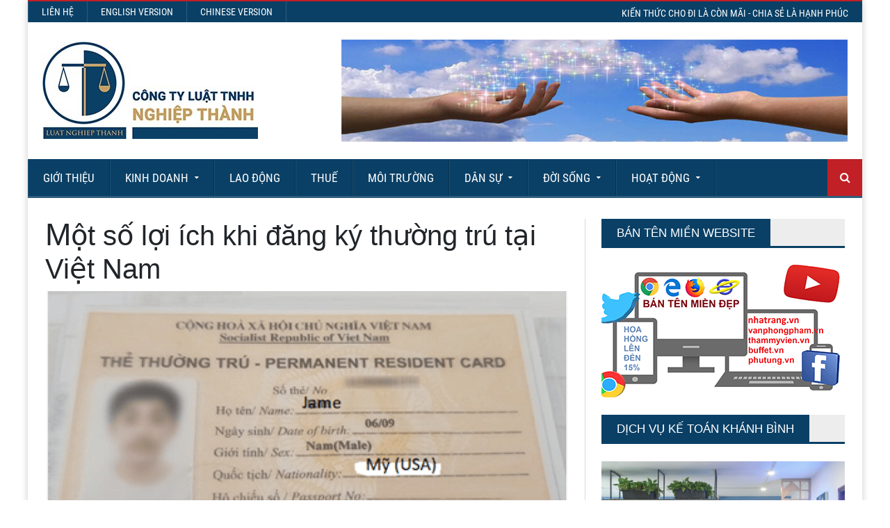

--- FILE ---
content_type: text/html; charset=UTF-8
request_url: https://tuvanluat.vn/mot-so-loi-ich-khi-dang-ky-thuong-tru-tai-viet-nam/
body_size: 38578
content:
<!DOCTYPE html> <!--[if IE 7]><html class="ie ie7" lang="vi"> <![endif]--> <!--[if IE 8]><html class="ie ie8" lang="vi"> <![endif]--> <!--[if !(IE 7) | !(IE 8)  ]><!--><html xmlns="http://www.w3.org/1999/xhtml" lang="vi"> <!--<![endif]--><head><meta http-equiv="content-type" content="text/html; charset=UTF-8" /><meta name="viewport" content="width=device-width, initial-scale=1, maximum-scale=1" /><link rel="shortcut icon" href="https://tuvanluat.vn/maytech_data/uploads/2018/04/logo.jpg" type="image/x-icon" /><link rel="alternate" type="application/rss+xml" href="https://tuvanluat.vn/feed/" title="Tư Vấn Luật latest posts" /><link rel="alternate" type="application/rss+xml" href="https://tuvanluat.vn/comments/feed/" title="Tư Vấn Luật latest comments" /><link rel="pingback" href="https://tuvanluat.vn/xmlrpc.php" /><link  rel="preload"  as="font" href="https://tuvanluat.vn/maytech_data/themes/novomag-theme/fonts/fontawesome-webfont.woff" type="font/woff2"  crossorigin /><link  rel="preload"  as="font" href="https://tuvanluat.vn/maytech_data/themes/novomag-theme-child/fonts/roboto-condensed-v18-vietnamese_latin-regular.woff2" type="font/woff2"  crossorigin /><link  rel="preload"  as="font" href="https://tuvanluat.vn/maytech_data/themes/novomag-theme/fonts/fontawesome-webfont.woff" type="font/woff2"  crossorigin /><link rel="preload" href="https://tuvanluat.vn/maytech_data/themes/novomag-theme/style.css" as="style" /><meta name='robots' content='index, follow, max-image-preview:large, max-snippet:-1, max-video-preview:-1' /><title>Một số lợi ích khi đăng ký thường trú tại Việt Nam &#8211; Tư Vấn Luật</title><meta name="description" content="Một số lợi ích khi đăng ký thường trú tại Việt Nam. Tôi là người nước ngoài được người nhà bảo lãnh đủ điều kiện để lấy được thẻ thường trú ở" /><link rel="canonical" href="https://tuvanluat.vn/mot-so-loi-ich-khi-dang-ky-thuong-tru-tai-viet-nam/" /><meta property="og:locale" content="vi_VN" /><meta property="og:type" content="article" /><meta property="og:title" content="Một số lợi ích khi đăng ký thường trú tại Việt Nam &#8211; Tư Vấn Luật" /><meta property="og:description" content="Một số lợi ích khi đăng ký thường trú tại Việt Nam. Tôi là người nước ngoài được người nhà bảo lãnh đủ điều kiện để lấy được thẻ thường trú ở" /><meta property="og:url" content="https://tuvanluat.vn/mot-so-loi-ich-khi-dang-ky-thuong-tru-tai-viet-nam/" /><meta property="og:site_name" content="Tư Vấn Luật" /><meta property="article:published_time" content="2021-05-18T07:47:33+00:00" /><meta property="article:modified_time" content="2021-05-18T07:48:39+00:00" /><meta property="og:image" content="https://tuvanluat.vn/maytech_data/uploads/2021/05/cac-truong-hop-duoc-xet-cap-the-thuong-tru.png" /><meta property="og:image:width" content="416" /><meta property="og:image:height" content="263" /><meta property="og:image:type" content="image/png" /><meta name="author" content="Luật Nghiệp Thành" /><meta name="twitter:card" content="summary_large_image" /><meta name="twitter:label1" content="Được viết bởi" /><meta name="twitter:data1" content="Luật Nghiệp Thành" /><meta name="twitter:label2" content="Ước tính thời gian đọc" /><meta name="twitter:data2" content="3 phút" /><style media="all">.wpcf7 .screen-reader-response{position:absolute;overflow:hidden;clip:rect(1px,1px,1px,1px);clip-path:inset(50%);height:1px;width:1px;margin:-1px;padding:0;border:0;word-wrap:normal !important}.wpcf7 form .wpcf7-response-output{margin:2em .5em 1em;padding:.2em 1em;border:2px solid #00a0d2}.wpcf7 form.init .wpcf7-response-output,.wpcf7 form.resetting .wpcf7-response-output,.wpcf7 form.submitting .wpcf7-response-output{display:none}.wpcf7 form.sent .wpcf7-response-output{border-color:#46b450}.wpcf7 form.failed .wpcf7-response-output,.wpcf7 form.aborted .wpcf7-response-output{border-color:#dc3232}.wpcf7 form.spam .wpcf7-response-output{border-color:#f56e28}.wpcf7 form.invalid .wpcf7-response-output,.wpcf7 form.unaccepted .wpcf7-response-output,.wpcf7 form.payment-required .wpcf7-response-output{border-color:#ffb900}.wpcf7-form-control-wrap{position:relative}.wpcf7-not-valid-tip{color:#dc3232;font-size:1em;font-weight:400;display:block}.use-floating-validation-tip .wpcf7-not-valid-tip{position:relative;top:-2ex;left:1em;z-index:100;border:1px solid #dc3232;background:#fff;padding:.2em .8em;width:24em}.wpcf7-list-item{display:inline-block;margin:0 0 0 1em}.wpcf7-list-item-label:before,.wpcf7-list-item-label:after{content:" "}.wpcf7-spinner{visibility:hidden;display:inline-block;background-color:#23282d;opacity:.75;width:24px;height:24px;border:none;border-radius:100%;padding:0;margin:0 24px;position:relative}form.submitting .wpcf7-spinner{visibility:visible}.wpcf7-spinner:before{content:'';position:absolute;background-color:#fbfbfc;top:4px;left:4px;width:6px;height:6px;border:none;border-radius:100%;transform-origin:8px 8px;animation-name:spin;animation-duration:1s;animation-timing-function:linear;animation-iteration-count:infinite}@media (prefers-reduced-motion:reduce){.wpcf7-spinner:before{animation-name:blink;animation-duration:2s}}@keyframes spin{from{transform:rotate(0deg)}to{transform:rotate(360deg)}}@keyframes blink{from{opacity:0}50%{opacity:1}to{opacity:0}}.wpcf7 [inert]{opacity:.5}.wpcf7 input[type=file]{cursor:pointer}.wpcf7 input[type=file]:disabled{cursor:default}.wpcf7 .wpcf7-submit:disabled{cursor:not-allowed}.wpcf7 input[type=url],.wpcf7 input[type=email],.wpcf7 input[type=tel]{direction:ltr}.wpcf7-reflection>output{display:list-item;list-style:none}.wpcf7-reflection>output[hidden]{display:none}
.crp_related.crp-rounded-thumbs{clear:both;margin:10px auto;}.crp_related.crp-rounded-thumbs h3,.crp_related.crp-rounded-thumbs figure{margin:0!important;}.crp_related.crp-rounded-thumbs ul{list-style:none;float:left;margin:0!important;padding:0!important;}.crp_related.crp-rounded-thumbs li,.crp_related.crp-rounded-thumbs a{float:left;overflow:hidden;position:relative;text-align:center;}.crp_related.crp-rounded-thumbs li{margin:5px!important;border:1px solid #ddd;padding:0;}.crp_related.crp-rounded-thumbs li:hover{background:#eee;border-color:#bbb;}.crp_related.crp-rounded-thumbs a:focus-visible{border:1px solid #000;border-radius:7px;}.crp_related.crp-rounded-thumbs a{box-shadow:none!important;text-decoration:none!important;}.crp_related.crp-rounded-thumbs a:hover{text-decoration:none;}.crp_related.crp-rounded-thumbs .crp_title{color:#fff!important;position:absolute;display:block;bottom:0;padding:3px;font-size:.9em;text-shadow:.1em .1em .2em #000;background-color:rgba(0,0,0,.8);border-radius:7px;width:100%;line-height:1.4em;}.crp_related.crp-rounded-thumbs li:hover .crp_title{background-color:rgba(0,0,0,.9);}.crp_related.crp-rounded-thumbs li{vertical-align:bottom;box-shadow:0 1px 2px rgba(0,0,0,.4);border-radius:7px;list-style-type:none;}.crp_clear{clear:both;}.crp_title:visited{color:#fff!important;}
.crp_related.crp-rounded-thumbs a{width:150px;height:150px;text-decoration:none}.crp_related.crp-rounded-thumbs img{max-width:150px;margin:auto}.crp_related.crp-rounded-thumbs .crp_title{width:100%}
div,span,applet,object,iframe,h1,h2,h3,h4,h5,h6,p,blockquote,pre,a,abbr,acronym,address,big,cite,code,del,dfn,em,font,img,ins,kbd,q,s,samp,small,strike,strong,sub,sup,tt,var,b,u,i,center,dl,dt,dd,ol,ul,li,fieldset,form,label,legend,table,caption,tbody,tfoot,thead,tr,th,td{margin:0;padding:0;border:0;outline:0;vertical-align:top;background:0 0}a{vertical-align:baseline}body{line-height:1}ol,ul{list-style:none}blockquote,q{quotes:none}blockquote:before,blockquote:after,q:before,q:after{content:'';content:none}:focus{outline:0}ins{text-decoration:none}del{text-decoration:line-through}table{border-collapse:collapse;border-spacing:0}html,body{display:block;height:100%;min-height:100%}h1,h2,h3,h4,h5,h6,span,p,input{margin:0;padding:0}table,tr,td{margin:0;padding:0;border-collapse:collapse}ul,li,ol{margin:0;padding:0}img{border:none}
/*!
 *  Font Awesome 4.0.3 by @davegandy - http://fontawesome.io - @fontawesome
 *  License - http://fontawesome.io/license (Font: SIL OFL 1.1, CSS: MIT License)
 */@font-face{font-family:'FontAwesome';src:url(//tuvanluat.vn/maytech_data/themes/novomag-theme/css/../fonts/fontawesome-webfont.eot);src:url(//tuvanluat.vn/maytech_data/themes/novomag-theme/css/../fonts/fontawesome-webfont.eot) format('embedded-opentype'),url(//tuvanluat.vn/maytech_data/themes/novomag-theme/css/../fonts/fontawesome-webfont.woff) format('woff'),url(//tuvanluat.vn/maytech_data/themes/novomag-theme/css/../fonts/fontawesome-webfont.ttf) format('truetype'),url(//tuvanluat.vn/maytech_data/themes/novomag-theme/css/../fonts/fontawesome-webfont.svg) format('svg');font-weight:normal;font-style:normal;font-display:swap}.fa{display:inline-block;font-family:FontAwesome;font-style:normal;font-weight:normal;line-height:1;-webkit-font-smoothing:antialiased;-moz-osx-font-smoothing:grayscale}.fa-lg{font-size:1.3333333333333333em;line-height:.75em;vertical-align:-15%}.fa-2x{font-size:2em}.fa-3x{font-size:3em}.fa-4x{font-size:4em}.fa-5x{font-size:5em}.fa-fw{width:1.2857142857142858em;text-align:center}.fa-ul{padding-left:0;margin-left:2.142857142857143em;list-style-type:none}.fa-ul>li{position:relative}.fa-li{position:absolute;left:-2.142857142857143em;width:2.142857142857143em;top:.14285714285714285em;text-align:center}.fa-li.fa-lg{left:-1.8571428571428572em}.fa-border{padding:.2em .25em .15em;border:solid .08em #eee;border-radius:.1em}.pull-right{float:right}.pull-left{float:left}.fa.pull-left{margin-right:.3em}.fa.pull-right{margin-left:.3em}.fa-spin{-webkit-animation:spin 2s infinite linear;-moz-animation:spin 2s infinite linear;-o-animation:spin 2s infinite linear;animation:spin 2s infinite linear}@-moz-keyframes spin{0%{-moz-transform:rotate(0deg)}100%{-moz-transform:rotate(359deg)}}@-webkit-keyframes spin{0%{-webkit-transform:rotate(0deg)}100%{-webkit-transform:rotate(359deg)}}@-o-keyframes spin{0%{-o-transform:rotate(0deg)}100%{-o-transform:rotate(359deg)}}@-ms-keyframes spin{0%{-ms-transform:rotate(0deg)}100%{-ms-transform:rotate(359deg)}}@keyframes spin{0%{transform:rotate(0deg)}100%{transform:rotate(359deg)}}.fa-rotate-90{filter:progid:DXImageTransform.Microsoft.BasicImage(rotation=1);-webkit-transform:rotate(90deg);-moz-transform:rotate(90deg);-ms-transform:rotate(90deg);-o-transform:rotate(90deg);transform:rotate(90deg)}.fa-rotate-180{filter:progid:DXImageTransform.Microsoft.BasicImage(rotation=2);-webkit-transform:rotate(180deg);-moz-transform:rotate(180deg);-ms-transform:rotate(180deg);-o-transform:rotate(180deg);transform:rotate(180deg)}.fa-rotate-270{filter:progid:DXImageTransform.Microsoft.BasicImage(rotation=3);-webkit-transform:rotate(270deg);-moz-transform:rotate(270deg);-ms-transform:rotate(270deg);-o-transform:rotate(270deg);transform:rotate(270deg)}.fa-flip-horizontal{filter:progid:DXImageTransform.Microsoft.BasicImage(rotation=0,mirror=1);-webkit-transform:scale(-1,1);-moz-transform:scale(-1,1);-ms-transform:scale(-1,1);-o-transform:scale(-1,1);transform:scale(-1,1)}.fa-flip-vertical{filter:progid:DXImageTransform.Microsoft.BasicImage(rotation=2,mirror=1);-webkit-transform:scale(1,-1);-moz-transform:scale(1,-1);-ms-transform:scale(1,-1);-o-transform:scale(1,-1);transform:scale(1,-1)}.fa-stack{position:relative;display:inline-block;width:2em;height:2em;line-height:2em;vertical-align:middle}.fa-stack-1x,.fa-stack-2x{position:absolute;left:0;width:100%;text-align:center}.fa-stack-1x{line-height:inherit}.fa-stack-2x{font-size:2em}.fa-inverse{color:#fff}.fa-glass:before{content:"\f000"}.fa-music:before{content:"\f001"}.fa-search:before{content:"\f002"}.fa-envelope-o:before{content:"\f003"}.fa-heart:before{content:"\f004"}.fa-star:before{content:"\f005"}.fa-star-o:before{content:"\f006"}.fa-user:before{content:"\f007"}.fa-film:before{content:"\f008"}.fa-th-large:before{content:"\f009"}.fa-th:before{content:"\f00a"}.fa-th-list:before{content:"\f00b"}.fa-check:before{content:"\f00c"}.fa-times:before{content:"\f00d"}.fa-search-plus:before{content:"\f00e"}.fa-search-minus:before{content:"\f010"}.fa-power-off:before{content:"\f011"}.fa-signal:before{content:"\f012"}.fa-gear:before,.fa-cog:before{content:"\f013"}.fa-trash-o:before{content:"\f014"}.fa-home:before{content:"\f015"}.fa-file-o:before{content:"\f016"}.fa-clock-o:before{content:"\f017"}.fa-road:before{content:"\f018"}.fa-download:before{content:"\f019"}.fa-arrow-circle-o-down:before{content:"\f01a"}.fa-arrow-circle-o-up:before{content:"\f01b"}.fa-inbox:before{content:"\f01c"}.fa-play-circle-o:before{content:"\f01d"}.fa-rotate-right:before,.fa-repeat:before{content:"\f01e"}.fa-refresh:before{content:"\f021"}.fa-list-alt:before{content:"\f022"}.fa-lock:before{content:"\f023"}.fa-flag:before{content:"\f024"}.fa-headphones:before{content:"\f025"}.fa-volume-off:before{content:"\f026"}.fa-volume-down:before{content:"\f027"}.fa-volume-up:before{content:"\f028"}.fa-qrcode:before{content:"\f029"}.fa-barcode:before{content:"\f02a"}.fa-tag:before{content:"\f02b"}.fa-tags:before{content:"\f02c"}.fa-book:before{content:"\f02d"}.fa-bookmark:before{content:"\f02e"}.fa-print:before{content:"\f02f"}.fa-camera:before{content:"\f030"}.fa-font:before{content:"\f031"}.fa-bold:before{content:"\f032"}.fa-italic:before{content:"\f033"}.fa-text-height:before{content:"\f034"}.fa-text-width:before{content:"\f035"}.fa-align-left:before{content:"\f036"}.fa-align-center:before{content:"\f037"}.fa-align-right:before{content:"\f038"}.fa-align-justify:before{content:"\f039"}.fa-list:before{content:"\f03a"}.fa-dedent:before,.fa-outdent:before{content:"\f03b"}.fa-indent:before{content:"\f03c"}.fa-video-camera:before{content:"\f03d"}.fa-picture-o:before{content:"\f03e"}.fa-pencil:before{content:"\f040"}.fa-map-marker:before{content:"\f041"}.fa-adjust:before{content:"\f042"}.fa-tint:before{content:"\f043"}.fa-edit:before,.fa-pencil-square-o:before{content:"\f044"}.fa-share-square-o:before{content:"\f045"}.fa-check-square-o:before{content:"\f046"}.fa-arrows:before{content:"\f047"}.fa-step-backward:before{content:"\f048"}.fa-fast-backward:before{content:"\f049"}.fa-backward:before{content:"\f04a"}.fa-play:before{content:"\f04b"}.fa-pause:before{content:"\f04c"}.fa-stop:before{content:"\f04d"}.fa-forward:before{content:"\f04e"}.fa-fast-forward:before{content:"\f050"}.fa-step-forward:before{content:"\f051"}.fa-eject:before{content:"\f052"}.fa-chevron-left:before{content:"\f053"}.fa-chevron-right:before{content:"\f054"}.fa-plus-circle:before{content:"\f055"}.fa-minus-circle:before{content:"\f056"}.fa-times-circle:before{content:"\f057"}.fa-check-circle:before{content:"\f058"}.fa-question-circle:before{content:"\f059"}.fa-info-circle:before{content:"\f05a"}.fa-crosshairs:before{content:"\f05b"}.fa-times-circle-o:before{content:"\f05c"}.fa-check-circle-o:before{content:"\f05d"}.fa-ban:before{content:"\f05e"}.fa-arrow-left:before{content:"\f060"}.fa-arrow-right:before{content:"\f061"}.fa-arrow-up:before{content:"\f062"}.fa-arrow-down:before{content:"\f063"}.fa-mail-forward:before,.fa-share:before{content:"\f064"}.fa-expand:before{content:"\f065"}.fa-compress:before{content:"\f066"}.fa-plus:before{content:"\f067"}.fa-minus:before{content:"\f068"}.fa-asterisk:before{content:"\f069"}.fa-exclamation-circle:before{content:"\f06a"}.fa-gift:before{content:"\f06b"}.fa-leaf:before{content:"\f06c"}.fa-fire:before{content:"\f06d"}.fa-eye:before{content:"\f06e"}.fa-eye-slash:before{content:"\f070"}.fa-warning:before,.fa-exclamation-triangle:before{content:"\f071"}.fa-plane:before{content:"\f072"}.fa-calendar:before{content:"\f073"}.fa-random:before{content:"\f074"}.fa-comment:before{content:"\f075"}.fa-magnet:before{content:"\f076"}.fa-chevron-up:before{content:"\f077"}.fa-chevron-down:before{content:"\f078"}.fa-retweet:before{content:"\f079"}.fa-shopping-cart:before{content:"\f07a"}.fa-folder:before{content:"\f07b"}.fa-folder-open:before{content:"\f07c"}.fa-arrows-v:before{content:"\f07d"}.fa-arrows-h:before{content:"\f07e"}.fa-bar-chart-o:before{content:"\f080"}.fa-twitter-square:before{content:"\f081"}.fa-facebook-square:before{content:"\f082"}.fa-camera-retro:before{content:"\f083"}.fa-key:before{content:"\f084"}.fa-gears:before,.fa-cogs:before{content:"\f085"}.fa-comments:before{content:"\f086"}.fa-thumbs-o-up:before{content:"\f087"}.fa-thumbs-o-down:before{content:"\f088"}.fa-star-half:before{content:"\f089"}.fa-heart-o:before{content:"\f08a"}.fa-sign-out:before{content:"\f08b"}.fa-linkedin-square:before{content:"\f08c"}.fa-thumb-tack:before{content:"\f08d"}.fa-external-link:before{content:"\f08e"}.fa-sign-in:before{content:"\f090"}.fa-trophy:before{content:"\f091"}.fa-github-square:before{content:"\f092"}.fa-upload:before{content:"\f093"}.fa-lemon-o:before{content:"\f094"}.fa-phone:before{content:"\f095"}.fa-square-o:before{content:"\f096"}.fa-bookmark-o:before{content:"\f097"}.fa-phone-square:before{content:"\f098"}.fa-twitter:before{content:"\f099"}.fa-facebook:before{content:"\f09a"}.fa-github:before{content:"\f09b"}.fa-unlock:before{content:"\f09c"}.fa-credit-card:before{content:"\f09d"}.fa-rss:before{content:"\f09e"}.fa-hdd-o:before{content:"\f0a0"}.fa-bullhorn:before{content:"\f0a1"}.fa-bell:before{content:"\f0f3"}.fa-certificate:before{content:"\f0a3"}.fa-hand-o-right:before{content:"\f0a4"}.fa-hand-o-left:before{content:"\f0a5"}.fa-hand-o-up:before{content:"\f0a6"}.fa-hand-o-down:before{content:"\f0a7"}.fa-arrow-circle-left:before{content:"\f0a8"}.fa-arrow-circle-right:before{content:"\f0a9"}.fa-arrow-circle-up:before{content:"\f0aa"}.fa-arrow-circle-down:before{content:"\f0ab"}.fa-globe:before{content:"\f0ac"}.fa-wrench:before{content:"\f0ad"}.fa-tasks:before{content:"\f0ae"}.fa-filter:before{content:"\f0b0"}.fa-briefcase:before{content:"\f0b1"}.fa-arrows-alt:before{content:"\f0b2"}.fa-group:before,.fa-users:before{content:"\f0c0"}.fa-chain:before,.fa-link:before{content:"\f0c1"}.fa-cloud:before{content:"\f0c2"}.fa-flask:before{content:"\f0c3"}.fa-cut:before,.fa-scissors:before{content:"\f0c4"}.fa-copy:before,.fa-files-o:before{content:"\f0c5"}.fa-paperclip:before{content:"\f0c6"}.fa-save:before,.fa-floppy-o:before{content:"\f0c7"}.fa-square:before{content:"\f0c8"}.fa-bars:before{content:"\f0c9"}.fa-list-ul:before{content:"\f0ca"}.fa-list-ol:before{content:"\f0cb"}.fa-strikethrough:before{content:"\f0cc"}.fa-underline:before{content:"\f0cd"}.fa-table:before{content:"\f0ce"}.fa-magic:before{content:"\f0d0"}.fa-truck:before{content:"\f0d1"}.fa-pinterest:before{content:"\f0d2"}.fa-pinterest-square:before{content:"\f0d3"}.fa-google-plus-square:before{content:"\f0d4"}.fa-google-plus:before{content:"\f0d5"}.fa-money:before{content:"\f0d6"}.fa-caret-down:before{content:"\f0d7"}.fa-caret-up:before{content:"\f0d8"}.fa-caret-left:before{content:"\f0d9"}.fa-caret-right:before{content:"\f0da"}.fa-columns:before{content:"\f0db"}.fa-unsorted:before,.fa-sort:before{content:"\f0dc"}.fa-sort-down:before,.fa-sort-asc:before{content:"\f0dd"}.fa-sort-up:before,.fa-sort-desc:before{content:"\f0de"}.fa-envelope:before{content:"\f0e0"}.fa-linkedin:before{content:"\f0e1"}.fa-rotate-left:before,.fa-undo:before{content:"\f0e2"}.fa-legal:before,.fa-gavel:before{content:"\f0e3"}.fa-dashboard:before,.fa-tachometer:before{content:"\f0e4"}.fa-comment-o:before{content:"\f0e5"}.fa-comments-o:before{content:"\f0e6"}.fa-flash:before,.fa-bolt:before{content:"\f0e7"}.fa-sitemap:before{content:"\f0e8"}.fa-umbrella:before{content:"\f0e9"}.fa-paste:before,.fa-clipboard:before{content:"\f0ea"}.fa-lightbulb-o:before{content:"\f0eb"}.fa-exchange:before{content:"\f0ec"}.fa-cloud-download:before{content:"\f0ed"}.fa-cloud-upload:before{content:"\f0ee"}.fa-user-md:before{content:"\f0f0"}.fa-stethoscope:before{content:"\f0f1"}.fa-suitcase:before{content:"\f0f2"}.fa-bell-o:before{content:"\f0a2"}.fa-coffee:before{content:"\f0f4"}.fa-cutlery:before{content:"\f0f5"}.fa-file-text-o:before{content:"\f0f6"}.fa-building-o:before{content:"\f0f7"}.fa-hospital-o:before{content:"\f0f8"}.fa-ambulance:before{content:"\f0f9"}.fa-medkit:before{content:"\f0fa"}.fa-fighter-jet:before{content:"\f0fb"}.fa-beer:before{content:"\f0fc"}.fa-h-square:before{content:"\f0fd"}.fa-plus-square:before{content:"\f0fe"}.fa-angle-double-left:before{content:"\f100"}.fa-angle-double-right:before{content:"\f101"}.fa-angle-double-up:before{content:"\f102"}.fa-angle-double-down:before{content:"\f103"}.fa-angle-left:before{content:"\f104"}.fa-angle-right:before{content:"\f105"}.fa-angle-up:before{content:"\f106"}.fa-angle-down:before{content:"\f107"}.fa-desktop:before{content:"\f108"}.fa-laptop:before{content:"\f109"}.fa-tablet:before{content:"\f10a"}.fa-mobile-phone:before,.fa-mobile:before{content:"\f10b"}.fa-circle-o:before{content:"\f10c"}.fa-quote-left:before{content:"\f10d"}.fa-quote-right:before{content:"\f10e"}.fa-spinner:before{content:"\f110"}.fa-circle:before{content:"\f111"}.fa-mail-reply:before,.fa-reply:before{content:"\f112"}.fa-github-alt:before{content:"\f113"}.fa-folder-o:before{content:"\f114"}.fa-folder-open-o:before{content:"\f115"}.fa-smile-o:before{content:"\f118"}.fa-frown-o:before{content:"\f119"}.fa-meh-o:before{content:"\f11a"}.fa-gamepad:before{content:"\f11b"}.fa-keyboard-o:before{content:"\f11c"}.fa-flag-o:before{content:"\f11d"}.fa-flag-checkered:before{content:"\f11e"}.fa-terminal:before{content:"\f120"}.fa-code:before{content:"\f121"}.fa-reply-all:before{content:"\f122"}.fa-mail-reply-all:before{content:"\f122"}.fa-star-half-empty:before,.fa-star-half-full:before,.fa-star-half-o:before{content:"\f123"}.fa-location-arrow:before{content:"\f124"}.fa-crop:before{content:"\f125"}.fa-code-fork:before{content:"\f126"}.fa-unlink:before,.fa-chain-broken:before{content:"\f127"}.fa-question:before{content:"\f128"}.fa-info:before{content:"\f129"}.fa-exclamation:before{content:"\f12a"}.fa-superscript:before{content:"\f12b"}.fa-subscript:before{content:"\f12c"}.fa-eraser:before{content:"\f12d"}.fa-puzzle-piece:before{content:"\f12e"}.fa-microphone:before{content:"\f130"}.fa-microphone-slash:before{content:"\f131"}.fa-shield:before{content:"\f132"}.fa-calendar-o:before{content:"\f133"}.fa-fire-extinguisher:before{content:"\f134"}.fa-rocket:before{content:"\f135"}.fa-maxcdn:before{content:"\f136"}.fa-chevron-circle-left:before{content:"\f137"}.fa-chevron-circle-right:before{content:"\f138"}.fa-chevron-circle-up:before{content:"\f139"}.fa-chevron-circle-down:before{content:"\f13a"}.fa-html5:before{content:"\f13b"}.fa-css3:before{content:"\f13c"}.fa-anchor:before{content:"\f13d"}.fa-unlock-alt:before{content:"\f13e"}.fa-bullseye:before{content:"\f140"}.fa-ellipsis-h:before{content:"\f141"}.fa-ellipsis-v:before{content:"\f142"}.fa-rss-square:before{content:"\f143"}.fa-play-circle:before{content:"\f144"}.fa-ticket:before{content:"\f145"}.fa-minus-square:before{content:"\f146"}.fa-minus-square-o:before{content:"\f147"}.fa-level-up:before{content:"\f148"}.fa-level-down:before{content:"\f149"}.fa-check-square:before{content:"\f14a"}.fa-pencil-square:before{content:"\f14b"}.fa-external-link-square:before{content:"\f14c"}.fa-share-square:before{content:"\f14d"}.fa-compass:before{content:"\f14e"}.fa-toggle-down:before,.fa-caret-square-o-down:before{content:"\f150"}.fa-toggle-up:before,.fa-caret-square-o-up:before{content:"\f151"}.fa-toggle-right:before,.fa-caret-square-o-right:before{content:"\f152"}.fa-euro:before,.fa-eur:before{content:"\f153"}.fa-gbp:before{content:"\f154"}.fa-dollar:before,.fa-usd:before{content:"\f155"}.fa-rupee:before,.fa-inr:before{content:"\f156"}.fa-cny:before,.fa-rmb:before,.fa-yen:before,.fa-jpy:before{content:"\f157"}.fa-ruble:before,.fa-rouble:before,.fa-rub:before{content:"\f158"}.fa-won:before,.fa-krw:before{content:"\f159"}.fa-bitcoin:before,.fa-btc:before{content:"\f15a"}.fa-file:before{content:"\f15b"}.fa-file-text:before{content:"\f15c"}.fa-sort-alpha-asc:before{content:"\f15d"}.fa-sort-alpha-desc:before{content:"\f15e"}.fa-sort-amount-asc:before{content:"\f160"}.fa-sort-amount-desc:before{content:"\f161"}.fa-sort-numeric-asc:before{content:"\f162"}.fa-sort-numeric-desc:before{content:"\f163"}.fa-thumbs-up:before{content:"\f164"}.fa-thumbs-down:before{content:"\f165"}.fa-youtube-square:before{content:"\f166"}.fa-youtube:before{content:"\f167"}.fa-xing:before{content:"\f168"}.fa-xing-square:before{content:"\f169"}.fa-youtube-play:before{content:"\f16a"}.fa-dropbox:before{content:"\f16b"}.fa-stack-overflow:before{content:"\f16c"}.fa-instagram:before{content:"\f16d"}.fa-flickr:before{content:"\f16e"}.fa-adn:before{content:"\f170"}.fa-bitbucket:before{content:"\f171"}.fa-bitbucket-square:before{content:"\f172"}.fa-tumblr:before{content:"\f173"}.fa-tumblr-square:before{content:"\f174"}.fa-long-arrow-down:before{content:"\f175"}.fa-long-arrow-up:before{content:"\f176"}.fa-long-arrow-left:before{content:"\f177"}.fa-long-arrow-right:before{content:"\f178"}.fa-apple:before{content:"\f179"}.fa-windows:before{content:"\f17a"}.fa-android:before{content:"\f17b"}.fa-linux:before{content:"\f17c"}.fa-dribbble:before{content:"\f17d"}.fa-skype:before{content:"\f17e"}.fa-foursquare:before{content:"\f180"}.fa-trello:before{content:"\f181"}.fa-female:before{content:"\f182"}.fa-male:before{content:"\f183"}.fa-gittip:before{content:"\f184"}.fa-sun-o:before{content:"\f185"}.fa-moon-o:before{content:"\f186"}.fa-archive:before{content:"\f187"}.fa-bug:before{content:"\f188"}.fa-vk:before{content:"\f189"}.fa-weibo:before{content:"\f18a"}.fa-renren:before{content:"\f18b"}.fa-pagelines:before{content:"\f18c"}.fa-stack-exchange:before{content:"\f18d"}.fa-arrow-circle-o-right:before{content:"\f18e"}.fa-arrow-circle-o-left:before{content:"\f190"}.fa-toggle-left:before,.fa-caret-square-o-left:before{content:"\f191"}.fa-dot-circle-o:before{content:"\f192"}.fa-wheelchair:before{content:"\f193"}.fa-vimeo-square:before{content:"\f194"}.fa-turkish-lira:before,.fa-try:before{content:"\f195"}.fa-plus-square-o:before{content:"\f196"}
@charset UTF-8;body{font-size:14px;font-family:'Open Sans',sans-serif;margin:0;padding:0;color:#3b3b3b;height:auto}a{color:#232323;text-decoration:none;transition:all .2s;-moz-transition:all .2s;-webkit-transition:all .2s;-o-transition:all .2s}p{line-height:26px}.shortcode-content li a,.content a:hover{color:#c12026!important;text-decoration:none}a:focus{outline:0}.clear-float{clear:both}.wrapper{width:1200px;margin:0 auto;position:relative}.wrapper:after{display:block;clear:both;content:''}.boxed:not(.active){background:#fff}.active.boxed{width:1200px;margin:0 auto;background:#fff;box-shadow:0 0px 10px rgba(0,0,0,.2);padding:0;min-height:100%;overflow:hidden}.left{float:left}.right{float:right}i.fa{line-height:inherit;font-weight:400}.header .wrapper{margin-bottom:20px}.header-block{display:table;width:96.5%;margin-left:auto;margin-right:auto}.header-block>div{display:table-cell;vertical-align:middle}.header-block .header-logo{padding:30px 0 20px}.header-block .header-banner{width:728px;text-align:center}.header-block .header-banner a{display:block;color:#aaa;font-size:11px;margin:5px 0;text-transform:uppercase}.header-logo h1{display:inline-block;font-size:49px;line-height:100%;text-transform:uppercase;margin-bottom:0}.main-menu{display:block;background:#292a32;color:#292a32;box-shadow:inset 0 -3px 0 rgba(255,255,255,.15);margin-bottom:30px;position:relative;z-index:100}.main-menu .wrapper{color:inherit;background:inherit;box-shadow:inherit}.main-menu ul.menu{display:block;width:100%;color:inherit;background:inherit;box-shadow:inherit}.main-menu ul.menu:after{display:block;content:'';clear:both}.main-menu ul.menu>li:hover{background:inherit}.main-menu ul.menu>li{position:relative;float:left;background:0 0;margin-left:0;margin-bottom:3px}.main-menu ul.menu>li:last-child:not(:hover){box-shadow:1px 0 0 rgba(255,255,255,.08)}.main-menu ul.menu>li:first-child{box-shadow:inset 1px 0 0 rgba(255,255,255,.02),-1px 0 0 rgba(0,0,0,.25)}.main-menu ul.menu>li ul.sub-menu>li>a,.main-menu ul.menu>li>a{display:block;color:#fff;padding:15px 22px 13px;text-transform:uppercase;font-family:'PT Sans Narrow',sans-serif;font-size:17px;box-shadow:inset 1px 0 0 rgba(255,255,255,.08),inset -1px 0 0 rgba(0,0,0,.25);position:relative;border-bottom:3px solid transparent;z-index:3}.header-topmenu a span{position:relative;padding-right:13px;display:block}.header-topmenu a span:after{display:block;position:absolute;right:0;font-family:"FontAwesome";content:'\f0d7';top:3px;font-size:8px}.header-topmenu ul ul li{position:relative}.header-topmenu ul ul ul{left:100%;top:-1px}.header-topmenu ul ul li a span:after{content:'\f0da'}.main-menu ul.menu>li a span{position:relative;display:block;padding-right:15px}.main-menu ul.menu>li a span:after{display:block;position:absolute;right:0;font-family:"FontAwesome";content:'\f0d7';top:4px;font-size:10px}.main-menu ul.menu>li ul a span:after{content:'\f0da'}.main-menu ul.menu>li:not(:hover)>a{border-bottom:3px solid transparent!important;margin-bottom:-3px}.main-menu ul.menu>li:hover>a{box-shadow:inset 1px 0 0 rgba(255,255,255,.08),1px 0 0 rgba(0,0,0,.4),inset -1px 0 0 rgba(255,255,255,.07),inset 1000px 0 0 rgba(255,255,255,.08);z-index:4;border-bottom:3px solid #c12026;margin-bottom:-3px}.main-menu .search-block{display:block;position:absolute;right:0;bottom:3px;top:0;color:inherit;background:rgba(255,255,255,.15)}.main-menu .search-block form{color:inherit}.main-menu .search-block .search-value{position:relative;right:0;top:0;width:10px;border:0;line-height:100%;font-size:14px;padding:15px 20px;transition:all .2s;-moz-transition:all .2s;-webkit-transition:all .2s;-o-transition:all .2s;color:#fff;height:100%;z-index:4;background:0 0;color:transparent;cursor:pointer}.main-menu .search-block .search-value:focus{width:120px;z-index:2;margin-right:30px;color:#fff;cursor:text}.main-menu .search-block .search-button{position:absolute;z-index:3;right:0;top:0;height:100%;border:0;cursor:pointer;width:50px;overflow:hidden;color:inherit;font-family:'FontAwesome',serif;background:0 0}.main-menu ul.menu ul{display:none;position:absolute;top:100%;width:250px;background:inherit;margin-top:3px}.main-menu ul.menu>li:not(.mega-menu-full) ul li{background:inherit;position:relative}.main-menu ul.menu>li:not(.mega-menu-full) ul li a{box-shadow:none!important}.main-menu ul.menu>li:not(.mega-menu-full) ul ul{left:100%;top:-3px}.main-menu ul.menu li.mega-menu-full:hover ul,.main-menu ul.menu li:hover>ul{display:block!important}.main-menu ul.menu li.mega-menu-full ul{position:relative;width:100%;margin-top:0}.main-menu ul.menu li:not(.mega-menu-full) ul.sub-menu>li>a{display:block!important;font-size:16px!important;text-transform:none!important;padding:13px 22px!important}.main-menu ul.menu ul li:not(.menu-block){border-bottom:1px solid rgba(0,0,0,.2)}.main-menu ul.menu ul li:last-child{border-bottom:0}.main-menu ul.menu ul li:hover>a{display:block;background:rgba(255,255,255,.08)}.header-topmenu{display:block;background:#292a32;border-top:2px solid #c12026;font-family:'PT Sans Narrow',sans-serif}.header-topmenu .le-first{display:block;width:100%;border-left:1px solid rgba(255,255,255,.15)}.header-topmenu .le-first:after{display:block;content:'';clear:both}.header-topmenu li{display:block;float:left;border-right:1px solid rgba(255,255,255,.15)}.header-topmenu a{color:#bcbcbc;padding:8px 19px;display:block;text-transform:uppercase}.header-topmenu li:hover>a{background:rgba(255,255,255,.08)}.main-menu .mega-menu-full ul{display:block;color:#fff}.main-menu .menu>.mega-menu-full{position:static}.main-menu .menu>.mega-menu-full>ul.sub-menu{position:absolute;left:0;top:100%;margin-top:0;width:100%;border-bottom:4px solid rgba(255,255,255,.2)}.header-topmenu li{background:#292a32}.header-topmenu li>ul{position:absolute;width:200px;background:inherit;display:none}.header-topmenu li:hover>ul{display:block}.header-topmenu li>ul li{display:block;float:none;width:100%;border-top:1px solid rgba(255,255,255,.1);border-right:0}.header-topmenu{position:relative;z-index:101}.menu-blocks{display:block!important;position:relative!important;top:auto!important;left:auto!important;bottom:auto!important;right:auto!important;margin:0!important;padding:0!important}.menu-blocks a{color:#fff}.menu-blocks .menu-content{padding:20px}.color-light{background:rgba(255,255,255,.05)}.color-light>ul{background:transparent!important}.menu-block .category-menu a{display:block;position:relative;padding:14px 15px;border-bottom:1px solid rgba(255,255,255,.1);text-transform:uppercase}.menu-block .category-menu a:hover{background:rgba(255,255,255,.05)}.menu-block .category-menu a:last-child{border-bottom:0;margin-bottom:-3px}.menu-block .category-menu a:first-child{margin-top:-3px}.comments-list .item,.article-list .item{display:block;margin-bottom:18px}.comments-list .item:last-child,.article-list .item:last-child{margin-bottom:0}.comments-list .item:after,.article-list .item:after{display:block;clear:both;content:''}.comments-list .item .item-photo,.article-list .item .item-photo{display:block;float:left;width:60px;height:60px}#sidebar .comments-list .item .item-content{border-bottom:1px dotted rgba(0,0,0,.2);padding-bottom:15px}.comments-list .item .item-content,.article-list .item .item-content{display:block;margin-left:75px;border-bottom:1px dotted rgba(255,255,255,.2);min-height:50px;padding-bottom:8px}.comments-list .item .item-content h3{font-size:15px;font-weight:400;margin-bottom:7px}.article-list .item .item-content h3{font-size:14px;font-weight:500;line-height:1.5;margin-bottom:7px}.article-list .item .item-content h3 a{opacity:.7;filter:alpha(opacity=70)}.article-list .item .item-content h3 a:hover{opacity:1;filter:alpha(opacity=100)}.comments-list .item .item-content p{margin-bottom:10px;font-size:13px}.comments-list .item .item-content span,.article-list .item .item-content span{font-family:'Roboto Slab',serif;font-size:11px;opacity:.7;filter:alpha(opacity=70);font-weight:300}.comments-list .item .item-content span{opacity:1;filter:alpha(opacity=100);font-size:12px;line-height:12px;margin-right:8px}.comments-list .item .item-content a span,.article-list .item .item-content a span{display:inline-block;margin-left:6px;padding-left:10px;border-left:1px solid #fff;line-height:100%}.menu-block .featured-post{display:block;text-align:center}.menu-block .featured-post p{opacity:.4;filter:alpha(opacity=40);font-size:13px}.menu-block .featured-post .item-content{text-align:left}.menu-content.featured-post .item-content p,.menu-block .featured-post .item-content p{margin-bottom:10px}.menu-block .featured-post .article-icons{font-size:12px;text-transform:uppercase;border-top:1px dotted rgba(255,255,255,.2);padding-top:15px;font-family:'Roboto Slab',serif}.menu-block .featured-post .article-icons .article-icon{display:inline-block;margin-right:10px;opacity:.7;filter:alpha(opacity=70)}.menu-block .featured-post .article-icons a.article-icon:hover{opacity:1;filter:alpha(opacity=100)}.menu-content.featured-post{display:block;text-align:center}.menu-content.featured-post .item-content{text-align:left}.menu-content.featured-post p{opacity:.4;filter:alpha(opacity=40);font-size:13px}.menu-content.featured-post .article-icons{font-size:12px;text-transform:uppercase;border-top:1px dotted rgba(255,255,255,.2);padding-top:15px;font-family:'Roboto Slab',serif}.menu-content.featured-post .article-icons a{font-size:inherit}.menu-content.featured-post .article-icons .article-icon{display:inline-block;margin-right:10px;opacity:.7;filter:alpha(opacity=70)}.menu-content.featured-post .item-photo,.menu-block .featured-post .item-photo{display:block;position:relative;margin-bottom:15px}.menu-content.featured-post .item-photo h3,.menu-block .featured-post .item-photo h3{display:block;position:absolute;z-index:2;bottom:0;left:25px;right:25px;background:rgba(0,0,0,.4);margin-bottom:0;font-weight:400;font-size:14px}.menu-content.featured-post .item-photo h3 a,.menu-block .featured-post .item-photo h3 a{display:block;padding:15px 10px}.content.has-sidebar>.wrapper>.main-content{display:block;float:left;width:800px}.content.has-sidebar>.wrapper>.main-content.right{float:right}.content.has-sidebar>.wrapper>#sidebar.left{float:left}.content.has-sidebar>.wrapper>#sidebar.left:before{right:-7%!important;left:auto!important}.panel-split{display:block;position:relative}.panel-split:before{display:block;content:'';top:0;bottom:25px;left:50%;width:1px;background:#d9d9d9;position:absolute}.panel-split:after{display:block;clear:both;content:''}.panel-split>div{display:block;float:left;width:47%;margin-left:6%}.panel-split>div:nth-child(2n+1){clear:both;margin-left:0}.panel .panel-split:before{bottom:0}.review-block{display:block;position:relative}.review-block:before{display:block;content:'';top:0;bottom:0;left:32.4%;right:32.4%;background:0 0;border-left:1px solid #d9d9d9;border-right:1px solid #d9d9d9;position:absolute;z-index:0}.review-block:after{display:block;clear:both;content:''}.review-block>.item{display:block;float:left;width:30%;margin-left:5%;z-index:2;position:relative}.review-block>.item:nth-child(3n+1){clear:both;margin-left:0}.review-block .overset-image{margin-bottom:10px}.review-block p{font-size:13px}.review-block p a{white-space:nowrap;color:#c12026}.rating-table .rate-item,.rating-table{display:block;position:relative}.rating-table{margin-bottom:15px;border-top:1px dotted #aaa}.rating-table .rate-item{padding:8px 0;border-bottom:1px dotted #aaa;text-transform:uppercase}.rating-table .rate-item strong{display:inline-block;margin-right:0;font-size:13px;font-weight:400}.rating-table .rate-item:after{display:block;clear:both;content:''}.video-carousel{display:block;white-space:nowrap;overflow:hidden;position:relative}.video-carousel .inner-carousel{font-size:0;white-space:nowrap;display:block;position:relative;left:0;width:100%}.video-carousel .item{display:inline-block;font-size:14px;margin-right:3.5%;width:31%;white-space:normal}.video-carousel .item h3{font-size:14px;margin-top:12px}.video-carousel .item .overset-image{display:block;margin-bottom:10px}.video-carousel .carousel-right,.video-carousel .carousel-left{opacity:0;filter:alphap(opacity=0)}.video-carousel:hover .carousel-right,.video-carousel:hover .carousel-left{opacity:1;filter:alphap(opacity=100)}.video-carousel .carousel-left{position:absolute;left:0;float:none;z-index:2;top:27%;font-size:20px;padding:14px 16px;background:rgba(0,0,0,.5);color:#fff;line-height:20px}.video-carousel .carousel-right{position:absolute;right:0;float:none;z-index:2;top:27%;font-size:20px;padding:14px 16px;background:rgba(0,0,0,.5);color:#fff;line-height:20px}.video-carousel .carousel-right:hover,.video-carousel .carousel-left:hover{background:rgba(0,0,0,.8)}.breaking-news{display:block;margin-bottom:20px;border-top:1px solid #b3b3b6;border-bottom:1px solid #b3b3b6;line-height:30px}.breaking-news .breaking-title{overflow:hidden;padding-right:13px;float:left;display:block;margin-top:-1px;position:relative}.breaking-news .breaking-title i{display:block;position:absolute;background:#c12026;width:35px;height:140%;right:5px;top:-12px;z-index:1;-ms-transform:rotate(20deg);-webkit-transform:rotate(20deg);transform:rotate(20deg)}.breaking-news h3{background:#c12026;color:#fff;line-height:32px;font-size:14px;font-weight:400;padding:0 15px;font-family:'PT Sans Narrow',sans-serif;text-transform:uppercase;margin-bottom:0;z-index:2;position:relative}.breaking-news .breaking-block{display:block;margin-left:140px;line-height:30px;white-space:nowrap;overflow:hidden}.breaking-news .breaking-block ul{display:block;line-height:30px;white-space:nowrap;position:relative}.breaking-news .breaking-block ul li{display:inline-block;line-height:30px;margin-right:20px}.breaking-news .breaking-block h4{display:inline-block;font-size:14px;line-height:30px;margin-bottom:0;font-weight:400;font-family:'PT Sans Narrow',sans-serif}.breaking-news .breaking-block li>i.fa{padding-left:8px;color:#c12026}.main-slider{display:block;background:#ececec;padding:20px 0;margin-bottom:20px}.slider-row{display:block;position:relative;background:#232323;font-size:0}.slider{display:block;height:328px}.slider .slider-image{display:block;float:left;width:65%;height:327px;overflow:hidden;position:relative}.slider .slider-image a{display:block;position:absolute;top:0;left:-100%;z-index:2;width:100%;height:100%;transition:left 0s;-moz-transition:left 0s;-webkit-transition:left 0s;-o-transition:left 0s;transition-delay:.3s;-moz-transition-delay:.3s;-webkit-transition-delay:.3s;-o-transition-delay:.3s}.slider .slider-image a.active{display:block;position:absolute;top:0;left:0;z-index:3;transition:left .3s;-moz-transition:left .3s;-webkit-transition:left .3s;-o-transition:left .3s;transition-delay:0s;-moz-transition-delay:0s;-webkit-transition-delay:0s;-o-transition-delay:0s}.slider .slider-image a .slider-overlay{display:none;position:absolute;bottom:0;left:0;width:100%;background:rgba(0,0,0,.7);z-index:0;color:#fff}.slider .slider-image a.active .slider-overlay{display:block;z-index:10}.slider-navigation{display:block;float:left;width:35%}.slider-navigation li{display:block;margin-bottom:1px}.slider-navigation li a{display:block;background:#ededed;border:1px solid transparent;border-left:0;height:79px}.slider .slider-image a img{width:100%}.slider-navigation li:hover a{background:#e0e0e0}.slider-navigation li.active a{display:block;background:#292a32;border:1px solid transparent;border-left:0;height:79px}.slider .slider-image a .slider-overlay strong{display:block;font-family:'Roboto Slab',serif;font-weight:400;padding:15px 20px 8px;font-size:19px;line-height:22px}.slider .slider-image a .slider-overlay span{display:block;font-weight:400;padding:0 20px 15px;font-size:13px;line-height:150%;opacity:.6;filter:alpha(opacity=60)}.slider-navigation li a span{display:block;font-size:12px;color:#828282;line-height:16px;padding-left:15px;padding-right:15px;text-shadow:0px 1px 0px #fff;height:32px;overflow:hidden}.slider-navigation li a strong{display:block;font-size:14px;color:#232323;line-height:20px;padding-bottom:4px;overflow:hidden;white-space:nowrap;text-overflow:ellipsis;padding-top:10px;padding-right:15px;padding-left:15px;text-shadow:0px 1px 0px #fff}.slider-navigation li.active a span{color:#828282;text-shadow:none}.slider-navigation li.active a strong{color:#fff;text-shadow:none}.article-head{display:block;margin-bottom:15px}.article-head .article-info{display:block;margin-bottom:15px;border-top:1px dotted #ccc;border-bottom:1px dotted #ccc;padding:20px 0;color:#aaa}.article-head h1:first-letter {font-size:45px;vertical-align:baseline;line-height:10px}.social-buttons{display:block}.social-buttons .social-thing{display:inline-block;margin-right:12px;line-height:24px;margin-top:-10px;margin-bottom:-10px}.social-buttons .social-thing i.fa{display:inline-block;background:#232323;color:#fff;width:25px;text-align:center;border-radius:2px;-moz-border-radius:2px}.social-buttons .social-thing.facebook i.fa{background:#4c66a4}.social-buttons .social-thing.twitter i.fa{background:#4cb6e2}.social-buttons .social-thing.google i.fa{background:#dd4b39}.social-buttons .social-thing.linkedin i.fa{background:#4875b4}.social-buttons .social-thing.pinterest i.fa{background:#e3262e}.social-buttons .social-thing:hover .counter{border:1px solid #aaa}.social-buttons .social-thing .counter{display:inline-block;border:1px solid #ccc;line-height:22px;margin-left:8px;position:relative;padding:0 8px;font-size:11px;background:#fff;color:#aaa;border-radius:2px;-moz-border-radius:2px}.social-buttons .social-thing .counter:before{display:block;position:absolute;width:5px;height:5px;border-left:inherit;border-bottom:inherit;content:'';top:8px;left:-4px;background:inherit;-ms-transform:rotate(45deg);-webkit-transform:rotate(45deg);transform:rotate(45deg)}.article-foot{display:block;margin-top:20px;padding-top:20px;border-top:1px dotted #aaa;padding-bottom:10px;text-transform:uppercase;color:#aaa;font-size:13px}.article-foot a{color:#aaa}.article-foot span{display:inline-block;margin-right:10px}.article-foot .right,.article-foot .left{max-width:45%;line-height:150%}li p{margin-bottom:0}.review-photo{display:block;margin-bottom:15px}.review-photo img{max-width:100%;height:auto}.panel-title{display:block;padding:6px 10px;background:#ededed;font-size:16px;font-weight:400;font-family:'PT Sans Narrow',sans-serif;text-transform:uppercase}.paragraph-row .spacer-1{margin:0}.about-author .about-header{position:relative}.about-author .about-content{min-height:100px;padding-bottom:10px}.about-author .about-content:after,.about-author .about-header:after,.about-author:after{display:block;clear:both;content:''}.about-author .about-header{display:block;float:left;width:100px;height:100px}.about-author .about-header img{width:100px;height:100px}.about-author .about-content{display:block;margin-left:120px}.about-author .about-content h3{font-size:18px;margin-bottom:10px}.about-author .soc-buttons a{display:inline-block;margin-left:7px;font-size:14px;margin-left:9px;line-height:25px}.pagination{display:block;text-align:center;font-size:0}.pagination .page-numbers.next,.pagination .page-numbers.prev{margin:0 13px}.pagination .page-numbers{display:inline-block;font-size:15px;margin:0 2px;background:rgba(0,0,0,.05);font-weight:700;padding:11px 15px;box-shadow:inset 0 0 0 1px rgba(0,0,0,.1);color:#232323}.pagination .page-numbers:hover{background:rgba(0,0,0,.09)}.pagination .page-numbers.current{background:#b74141;color:#fff;cursor:default}.blog-list{display:block}.blog-list:after{display:block;content:'';clear:both}.blog-list.style-2{display:block;position:relative}.blog-list.style-2 .item{position:relative;float:left;width:47.70%;margin-left:4.6%;margin-bottom:3%}.blog-list.style-2 .item:nth-child(2n+1){clear:both;margin-left:0}.blog-list.style-2:before{display:block;content:'';top:0;bottom:25px;left:50%;width:1px;background:#d9d9d9;position:absolute}.blog-list.style-2 .item .item-footer{display:block;border-top:1px dotted #aaa;border-bottom:3px solid #232323;padding:13px 0;text-transform:uppercase;font-size:13px}.blog-list.style-2 .item .item-footer span.foot-categories{display:inline-block;width:45%;line-height:150%}.blog-list .item .item-footer .right a{margin-left:10px;color:#999;font-size:13px;text-transform:uppercase}.blog-list .item .item-footer .right a i.fa{padding-right:4px}.blog-list.style-2 .item .item-footer:after{display:block;clear:both;content:''}.blog-list.style-1{display:block}.blog-list.style-1 .item{display:block;padding-bottom:20px;margin-bottom:20px;border-bottom:1px dotted #aaa}.blog-list.style-1 .item .item-header{float:left;max-width:382px}.blog-list.style-1 .category-link{text-transform:uppercase;display:inline-block;margin-bottom:8px;margin-right:5px}.blog-list.style-1 .item .item-content{display:block;margin-left:400px}.blog-list.style-1 .item .item-footer:after{display:block;clear:both;content:''}.blog-list.style-1 .item .item-footer{margin-top:15px}.ot-slider{margin-bottom:25px}.ot-slider .owl-stage-outer{white-space:nowrap}.ot-slide{display:block;white-space:normal}.ot-slide .ot-slider-layer{width:49.8%;display:block;float:left}.ot-slide .ot-slider-layer a{position:relative;display:block;color:#fff}.ot-slide .ot-slider-layer a:before{display:block;content:'';background:url(//tuvanluat.vn/maytech_data/themes/novomag-theme/css/../images/slider-shadow.png) no-repeat center bottom;background-size:100% 100%;position:absolute;left:0;top:0;width:100%;height:100%;opacity:.5;z-index:2;filter:alpha(opacity=50);transition:all .2s;-moz-transition:all .2s;-webkit-transition:all .2s;-o-transition:all .2s}.ot-slide .ot-slider-layer a .slider-rating{position:absolute;display:block;top:0;right:0;z-index:2;background:rgba(0,0,0,.3);padding:6px 12px 10px;text-align:center;width:85px;transition:all .2s;-moz-transition:all .2s;-webkit-transition:all .2s;-o-transition:all .2s}.ot-slide .ot-slider-layer a:hover .slider-rating{background:rgba(0,0,0,.4)}.ot-slide .ot-slider-layer a .slider-rating .slider-star-num{display:block;font-size:30px;font-weight:300;font-family:'Roboto',sans-serif;font-weight:100;font-size:63px;line-height:100%}.ot-slide .ot-slider-layer a .content-bottom{position:absolute;display:block;bottom:0;left:0;width:100%;z-index:2;padding:6px;-webkit-box-sizing:border-box;-moz-box-sizing:border-box;box-sizing:border-box}.ot-slide .ot-slider-layer a .content-bottom>strong{display:block;font-family:'Oswald',sans-serif;font-size:27px;text-shadow:0 1px 1px rgba(0,0,0,.3);text-transform:uppercase;line-height:36px;letter-spacing:.5px;padding-left:18px;padding-bottom:16px;padding-right:120px;vertical-align:baseline}.ot-slide .ot-slider-layer a .content-bottom .categories{display:block;margin-right:18px;margin-left:18px;padding-bottom:10px}.ot-slide .ot-slider-layer a .content-bottom .categories span.category-tag{display:inline-block;margin-top:4px;margin-right:1px;padding:7px 14px;text-transform:uppercase;font-size:11px;font-family:'PT Sans Caption',sans-serif}.ot-slide .ot-slider-layer a .content-bottom .timeago{display:inline-block;line-height:260%;text-transform:uppercase;font-size:11px;font-family:'PT Sans Caption',sans-serif;margin-left:10px;padding-top:3px}.ot-slide .ot-slider-layer.second{width:24.7%;margin-left:.4%}.ot-slide .ot-slider-layer.second a .content-bottom>strong{font-size:23px;line-height:29px;padding-right:22px}.ot-slide .ot-slider-layer.fourth{width:24.7%;margin-left:0}.ot-slide .ot-slider-layer:nth-child(n+4){margin-top:5px}.ot-slide .ot-slider-layer:nth-child(n+4) a .content-bottom>strong,.ot-slide .ot-slider-layer.fourth a .content-bottom>strong{font-size:22px;padding-left:12px;padding-bottom:12px;padding-right:12px}.ot-slide .ot-slider-layer:nth-child(n+4) a .slider-rating .slider-star-num,.ot-slide .ot-slider-layer.fourth a .slider-rating .slider-star-num{font-size:40px}.owl-carousel .owl-controls .owl-nav{opacity:0!important;-moz-transition:all .2s;-webkit-transition:all .2s;-o-transition:all .2s}.owl-carousel:hover .owl-controls .owl-nav{opacity:1!important}.ot-slider .owl-dots{display:none!important}.ot-slider .owl-nav div.owl-prev{position:absolute!important;left:0!important;top:0!important;border-radius:0!important;background:transparent!important;font-size:0!important;margin:0!important;height:100%!important;color:transparent!important;padding:0;padding-left:3px!important}.ot-slider .owl-nav div.owl-next{position:absolute!important;right:0!important;top:0!important;border-radius:0!important;background:transparent!important;font-size:0!important;margin:0!important;height:100%!important;color:transparent!important;padding:0;padding-left:3px!important}.owl-controls .owl-page,.owl-controls .owl-nav div{cursor:pointer}.owl-nav div.owl-prev:after{font-family:"FontAwesome";content:'\f104';display:block;background:rgba(0,0,0,.2);color:#fff;text-transform:uppercase;padding:23px 18px;line-height:400px}.owl-nav div.owl-next:after{font-family:"FontAwesome";content:'\f105';display:block;background:rgba(0,0,0,.2);color:#fff;text-transform:uppercase;padding:23px 18px;line-height:400px;height:100%;position:relative}.owl-nav div.owl-next:after,.owl-nav div.owl-prev:after{padding:0 20px;font-size:33px;height:100%;background:rgba(0,0,0,.2)}.owl-nav div.owl-prev:hover:after,.owl-nav div.owl-next:hover:after{background:rgba(0,0,0,.4)}.article-list .item.main-artice .overset-image{display:block}.article-list .item:not(.main-artice) .overset-image{display:block;float:left;width:60px;height:60px}.overset-image{display:inline-block;overflow:hidden;transition:all 0s;-moz-transition:all 0s;-webkit-transition:all 0s}.overset-image img{transform-style:preserve-3d;-moz-transform-style:preserve-3d;-webkit-transform-style:preserve-3d}#comments{display:block;margin-bottom:20px;border-bottom:1px dotted #aaa}#comments>li:first-child{padding-top:0;border-top:0}#comments li{border-top:1px dotted #aaa;padding-top:20px}#comments li li{padding-left:80px}#comments .comment-block{display:block;margin-bottom:20px}#comments .comment-block .user-avatar img{width:60px;height:60px}#comments .comment-block .user-avatar{display:block;float:left;width:60px;height:60px}#comments .comment-block .comment-text .user-nick{display:block;float:left;font-size:15px;margin-right:10px}#comments .comment-block .comment-text .time-stamp{display:block;float:left;font-size:13px;color:#aaa;line-height:15px}#comments .comment-block .comment-text{display:block;margin-left:80px}#comments .comment-block .comment-text .user-author{display:inline-block;margin-left:8px;font-size:10px;padding:3px 7px;border-radius:2px;-moz-border-radius:2px;background:rgba(0,0,0,.5);color:#fff}#comments .comment-block .comment-text .comment-content{display:block;padding-top:25px;margin-bottom:13px;font-size:13px}#comments .reply-button{color:#c12026;font-size:12px;font-weight:700}#comments .reply-button i.fa{padding-right:7px;font-size:11px;line-height:15px}#comments #respond{background:#f8f8f8;padding-bottom:10px;margin-bottom:15px}#comments #respond,.writecomment,#writecomment{display:block}#comments #respond form,.writecomment form,#writecomment form{width:650px;display:block;margin:0 auto 20px auto;position:relative;max-width:90%}#comments #respond form>p,.writecomment form>p,#writecomment form>p{display:block;margin-bottom:0;position:relative}#comments #respond #reply-title{text-align:right;font-size:13px;padding:20px 30px 0 0}#comments #respond form>p.contact-form-message,.writecomment form>p.contact-form-message,#writecomment form>p.contact-form-message{display:block;clear:both;float:none;margin-bottom:15px}#comments #respond form>p.contact-info,.writecomment form>p.contact-info,#writecomment form>p.contact-info{display:block;clear:both;float:none;margin-bottom:15px;background:rgba(0,0,0,.06);font-size:13px;padding:14px 20px;border-radius:2px;-moz-border-radius:2px}#comments #respond form>p.contact-info i.fa,.writecomment form>p.contact-info i.fa,#writecomment form>p.contact-info i.fa{padding-right:8px}#comments #respond textarea,.writecomment textarea,#writecomment textarea{display:block;margin:0;width:100%;height:100px;font-family:Arial;-webkit-box-sizing:border-box;-moz-box-sizing:border-box;box-sizing:border-box}#comments #respond input[type=text],.writecomment input[type=text],#writecomment input[type=text]{margin:0;width:100%;display:block;-webkit-box-sizing:border-box;-moz-box-sizing:border-box;box-sizing:border-box}textarea,input[type=text]{padding:8px 13px;border-radius:2px;-moz-border-radius:2px;border:1px solid #ccc;color:#aaa;box-shadow:inset 0 2px 0 rgba(0,0,0,.03);transition:box-shadow .5s;-moz-transition:box-shadow .5s;-webkit-transition:box-shadow .5s;-o-transition:box-shadow .5s;position:relative}textarea:focus,input[type=text]:focus{border:1px solid #aaa;color:#878787;box-shadow:inset 0 2px 0 rgba(0,0,0,.03),0 0 10px rgba(0,0,0,.12)}#comments #respond input[type=text].error,.writecomment input[type=text].error,#writecomment input[type=text].error{border:1px solid #c12026;z-index:4}#comments #respond textarea.error,.writecomment textarea.error,#writecomment textarea.error{border:1px solid #c12026;z-index:2}#comments #respond p.contact-form-message .error-msg,.writecomment p.contact-form-message .error-msg,#writecomment p.contact-form-message .error-msg{z-index:1}#comments #respond .contact-form-website,#comments #respond .contact-form-email,#comments #respond .contact-form-user,.writecomment .contact-form-website,.writecomment .contact-form-email,.writecomment .contact-form-user,#writecomment .contact-form-website,#writecomment .contact-form-email,#writecomment .contact-form-user{display:block;float:left;width:32%;margin-bottom:10px;margin-left:2%}#comments #respond .contact-form-user,.writecomment .contact-form-user,#writecomment .contact-form-user{margin-left:0}#comments #respond p .error-msg,.writecomment p .error-msg,#writecomment p .error-msg{display:block;position:absolute;z-index:3;background:#c12026;color:#fff;font-size:11px;width:100%;padding:6px 8px 4px;margin-top:-2px;-webkit-box-sizing:border-box;-moz-box-sizing:border-box;box-sizing:border-box;border-radius:0 0 2px 2px;-moz-border-radius:0 0 2px 2px;top:4px;transition:top .2s;-moz-transition:top .2s;-webkit-transition:top .2s;-o-transition:top .2s}#comments #respond p:hover .error-msg,.writecomment p:hover .error-msg,#writecomment p:hover .error-msg{top:100%}#comments #respond p .error-msg i.fa,.writecomment p .error-msg i.fa,#writecomment p .error-msg i.fa{padding-right:6px}.required{padding-left:6px;font-weight:700;color:#c12026}.photo-gallery-blocks{display:block;position:relative}.photo-gallery-blocks:after{display:block;clear:both;content:''}.photo-gallery-blocks .item{display:block;float:left;width:32%;margin-left:2%;margin-bottom:2%}.photo-gallery-blocks .item .item-header{display:block;margin-bottom:15px}.photo-gallery-blocks .item .item-header img{width:100%;height:auto}.photo-gallery-blocks .item:nth-child(3n+1){margin-left:0;clear:both}.gallery-categories{display:block;margin-bottom:20px;padding-bottom:14px;border-bottom:1px dotted #aaa}.gallery-categories a{display:inline-block;margin-right:6px;margin-bottom:8px;padding:8px 10px;color:#292a32;background:#ededed;font-size:13px;font-weight:700}.gallery-categories a:hover{background:#ccc}.gallery-categories a.active{color:#fff;background:#292a32}.gallery-thumbnail-list{display:block;position:relative}.gallery-thumbnail-list .gallery-inner-layer{display:block;position:relative}.gallery-thumbnail-list .gallery-inner-layer:after{display:block;clear:both;content:''}.photo-gallery-single{margin-bottom:50px}.gallery-photo{display:block;margin-bottom:25px;position:relative;text-align:center}.gallery-photo img{max-width:100%;height:auto;opacity:1!important}.lightbox .photo-gallery-single{padding:25px}.gallery-photo .gallery-alt-left{display:block;position:absolute;z-index:3;left:0;top:45%;font-size:60px;line-height:58px;padding:6px 25px 7px 21px;color:#fff;text-shadow:0 0 1px rgba(0,0,0,.6);background:rgba(0,0,0,.4);border-radius:3px;-moz-border-radius:3px;opacity:0;filter:alpha(opacity=0)}.gallery-photo .gallery-alt-right{display:block;position:absolute;z-index:3;right:0;top:45%;font-size:60px;line-height:58px;padding:6px 21px 7px 25px;color:#fff;text-shadow:0 0 1px rgba(0,0,0,.6);background:rgba(0,0,0,.4);border-radius:3px;-moz-border-radius:3px;opacity:0;filter:alpha(opacity=0)}.gallery-photo:hover .gallery-alt-left{opacity:1;filter:alpha(opacity=100);left:30px}.gallery-photo:hover .gallery-alt-right{opacity:1;filter:alpha(opacity=100);right:30px}.gallery-photo .gallery-alt-right:hover,.gallery-photo .gallery-alt-left:hover{background:rgba(0,0,0,.6)}.gallery-description h3{font-size:25px}.photo-gallery-single>.paragraph-row{position:relative}.photo-gallery-single>.paragraph-row>.column2{position:absolute;height:100%;left:auto;right:0}.gallery-thumbnail-list{display:block;overflow:hidden;position:relative;height:96.5%}.gallery-thumbnail-list .gallery-inner-layer{position:absolute}.gallery-thumbnail-list .gallery-inner-layer .g-thumb{display:block;float:left;width:47%;margin-bottom:6%;margin-left:6%;position:relative}.gallery-thumbnail-list .gallery-inner-layer .g-thumb.active:before{display:block;content:'';position:absolute;z-index:2;left:0;top:0;width:100%;height:100%;box-shadow:inset 0 0 0 3px #c12026,inset 0 0 0 4px #fff}.gallery-thumbnail-list .gallery-inner-layer .g-thumb:nth-child(2n+1){margin-left:0;clear:both}.gallery-thumbnail-list .gallery-inner-layer .g-thumb img{width:100%;height:auto}.content.has-sidebar>.wrapper>#sidebar{display:block;float:right;width:350px}#sidebar{position:relative}.banner{text-align:center}.banner-grid img{display:inline-block;margin:10px}.banner:after{display:block;clear:both;content:''}.content .panel,#sidebar .widget{display:block;margin-bottom:25px;position:relative}.content .panel.tabbed-panel .tab-content{display:none}.content .panel.tabbed-panel .tab-content.active{display:block}#sidebar .widget>div>ul.menu,#sidebar .widget>ul{display:block}#sidebar .widget>div>ul.menu li,#sidebar .widget>ul li{padding-top:10px}#sidebar .widget>select{padding:6px 9px}#sidebar .widget>form{text-align:center}#sidebar .widget>form>div .screen-reader-text{display:none}#sidebar .widget>form>div #searchsubmit{display:inline-block;font-size:13px!important;line-height:34px;margin:0 4px 0 0;background:#292a32;color:#fff;padding:0 18px;border-radius:2px;-moz-border-radius:2px;box-shadow:inset 0 -3px 0 rgba(0,0,0,.2),inset 0 -70px 20px rgba(0,0,0,0);border:0;cursor:pointer}#sidebar:before{display:block;content:'';top:0;bottom:25px;left:-7%;width:1px;background:#d9d9d9;position:absolute}#sidebar.left:before{right:-7%}.upper-title a{font-size:11px;color:#868686;font-weight:400;margin-left:10px;display:inline-block}.upper-title a.active{color:#c12026;text-decoration:underline}.content .panel .upper-title,#sidebar .widget .upper-title{position:absolute;top:13px;right:15px;color:#aaa;font-weight:400;font-size:11px;line-height:11px;text-transform:uppercase}.content .panel .upper-title:hover,#sidebar .widget .upper-title:hover{color:#232323}.content .panel .upper-title:after,#sidebar .widget .upper-title:after{display:inline-block;content:'\f0ca';font-family:"FontAwesome";padding-left:5px}.content .panel .upper-title i.fa,#sidebar .widget .upper-title i.fa{display:none}.content .panel>.p-title,#sidebar .widget>.w-title{display:block;background:#ededed;position:relative;margin-bottom:20px}.content .panel>.p-title h2,#sidebar .widget>.w-title h3{display:inline-block;padding:11px 22px;color:#fff;background:#a3a3a6;margin-bottom:0;font-size:17px;text-transform:uppercase;font-weight:400;font-family:'PT Sans Narrow',sans-serif}.content .panel>.p-title h2:after,#sidebar .widget>.w-title h3:after{display:block;position:absolute;height:3px;background:inherit;width:100%;left:0;bottom:0;content:''}.widget .tagcloud>a{display:inline-block;padding:6px 10px;font-size:13px!important;line-height:13px;margin:0 8px 8px 0;background:rgba(255,255,255,.13)}.widget .tagcloud>a:hover{background:rgba(255,255,255,.3)}.content .article-list .item .item-content span{opacity:.7;filter:alpha(opacity=70);text-transform:uppercase;font-family:Arial;position:relative}.content .article-list .item .item-content span:last-child:after{display:none!important}.content .article-list .item .item-content h3 a{opacity:1;filter:alpha(opacity=100);color:#000}.content .article-list .item .item-content{display:block;margin-left:75px;border-bottom:1px dotted rgba(0,0,0,.2);min-height:51px}.content .article-list .item .item-content>span:after{display:inline-block;top:1px;width:2px;height:100%;right:-12px;position:absolute;content:'|';color:#000}.article-list .item.no-image .item-content{margin-left:0}.content .article-list .item.no-image .item-content{margin-left:0}#sidebar .more-button{display:block;text-align:center;padding:7px;text-transform:uppercase;font-size:11px;opacity:.7;filter:alpha(opacity=70)}.tab-a h3{cursor:pointer}.tab-a h3:hover{box-shadow:inset 0 -100px 0 rgba(255,255,255,.07)}.tab-a h3.active{box-shadow:none!important;cursor:default;background:#c12026!important}.tab-a h3:after{display:none!important}.tab-a{box-shadow:inset 0 -3px 0 #292a32}.tab-d>div{display:none!important}.tab-d>div.active{display:block!important}.review-list .item{display:block;margin-bottom:15px;position:relative}.review-list .item:after{display:block;clear:both;content:''}.review-list .item{background:#f0f0f0;box-shadow:inset 0 -1px 0 rgba(0,0,0,.1)}.review-list .item .item-content{padding:10px 70px 10px 15px;display:table-cell;vertical-align:middle;height:30px}.review-list .item .overset-image,.review-list .item .item-photo{display:block;float:left}.review-list .item .item-content h3{margin-bottom:0;font-size:13px;font-weight:400}.review-list .item .item-content .review-rating{display:block;position:absolute;right:10px;padding:8px 12px;color:#fff;background:#698ac1;top:10px;font-size:14px}.w-gallery .w-photos{position:relative;margin-bottom:15px;padding-bottom:15px;border-bottom:1px dotted #ccc}.w-gallery .w-photos:last-child{position:relative;margin-bottom:0;padding-bottom:0;border-bottom:0}.w-gallery .w-photos:hover .gallery-link-left{left:0;opacity:1;filter:alpha(opacity=100)}.w-gallery .w-photos:hover .gallery-link-right{right:0;opacity:1;filter:alpha(opacity=100)}.w-gallery .w-photos .gallery-link-left{position:absolute;left:-20px;font-size:20px;color:#fff;top:40%;z-index:10;text-shadow:0 0 4px rgba(0,0,0,.4);padding:11px 14px;background:rgba(0,0,0,.4);opacity:0;filter:alpha(opacity=0)}.w-gallery .w-photos .gallery-link-right{position:absolute;right:-20px;font-size:20px;color:#fff;top:40%;z-index:10;text-shadow:0 0 4px rgba(0,0,0,.4);padding:11px 14px;background:rgba(0,0,0,.4);opacity:0;filter:alpha(opacity=0)}.w-gallery .w-photos .gallery-link-right:hover,.w-gallery .w-photos .gallery-link-left:hover{background:#232323;text-shadow:0px}.w-gallery .w-photos .photo-images{display:block;position:relative}.w-gallery .w-photos .photo-images a{display:none;position:absolute;z-index:2!important;top:0}.w-gallery .w-photos .photo-images a.active{display:block!important;position:relative!important;z-index:1!important}#sidebar .widget .tagcloud>a{background:rgba(0,0,0,.1)}#sidebar .widget .tagcloud>a:hover{background:rgba(0,0,0,.3);color:#232323}#wp-calendar{width:100%}#wp-calendar caption{text-align:right;color:#333;font-size:15px;margin-bottom:15px;border-bottom:1px solid #f0f0f0;padding-bottom:15px}#wp-calendar thead{font-size:10px}#wp-calendar thead th{padding-bottom:10px;font-size:13px}#wp-calendar tbody{color:#aaa}#wp-calendar tbody td{background:#f5f5f5;border:1px solid #fff;text-align:center;padding:10px}#wp-calendar tbody td:hover{background:#fff}#wp-calendar tbody .pad{background:0 0}#wp-calendar tfoot #next{font-size:13px;text-transform:uppercase;text-align:right}#wp-calendar tfoot #prev{font-size:13px;text-transform:uppercase;padding-top:10px}.article-list .item{position:relative}.blog-list.style-2 .item,.article-list .item.main-artice{position:relative}.blog-list.style-2 .item .item-photo,.article-list .item.main-artice .item-photo{width:100%;height:auto;float:none}.blog-list.style-2 .item .item-content,.article-list .item.main-artice .item-content{margin-left:0}.blog-list.style-2 .item .item-content p,.article-list .item.main-artice .item-content p{font-size:13px;line-height:150%;color:#86868b}.blog-list.style-2 .item .item-header,.article-list .item.main-artice .item-header{display:block;position:relative;margin-bottom:10px;overflow:hidden}.blog-list.style-2 .item .item-header h3{display:block;position:absolute;z-index:2;bottom:0;left:20px;right:20px;margin-bottom:0;font-weight:400;font-size:14px;text-align:center}.menu-content.featured-post.light .item-photo h3 a,.menu-block .featured-post.light .item-photo h3 a{color:#232323!important;background:rgba(255,255,255,.7)}.blog-list.style-2 .item .item-header h3 a{display:block;padding:15px 10px;background:rgba(0,0,0,.6);color:#fff}.blog-list.style-2 .item.light .item-header h3 a{color:#232323;background:rgba(255,255,255,.7)}.article-list .item .item-header .article-slide{display:block;position:absolute;bottom:0;z-index:2;width:100%;transition:all .2s;-moz-transition:all .2s;-webkit-transition:all .2s;-o-transition:all .2s}.article-list .item:hover .item-header .article-slide{bottom:30px}.article-list .item .item-header .article-slide h3{margin-bottom:0}.article-list .item.light .item-header .article-slide h3 a{color:#232323;background:rgba(255,255,255,.4)}.article-list .item .item-header .article-slide h3 a{display:block;position:absolute;z-index:2;bottom:100%;background:rgba(0,0,0,.4);margin-bottom:0;font-weight:400;font-size:15px;color:#fff;left:20px;right:20px;padding:15px 10px;text-align:center}.article-list .item .item-header .article-slide .info-line{display:block;position:absolute;z-index:2;background:#c12026;margin-bottom:0;font-weight:400;color:#fff!important;left:20px;right:20px;font-size:9px;line-height:12px;padding:9px 10px;text-align:center;text-transform:uppercase}.article-list .item .item-header .article-slide .info-line span{display:inline-block;margin:0 5px}.article-list .ot-star-rating{position:absolute;right:0;bottom:10px}.ot-slider-layer .ot-star-rating{width:77px}.ot-star-rating{position:relative;text-align:right;width:69px;color:#c12026;font-size:13px;line-height:13px;letter-spacing:1px;height:15px;opacity:1!important;filter:alpha(opacity=100)!important}.ot-slider a:hover,.ot-slider a{color:#fff!important}.ot-slider .ot-star-rating{display:block}.ot-star-rating:before{display:block;font-family:"FontAwesome";font-weight:400;font-size:13px;line-height:13px;text-shadow:none;letter-spacing:2px;content:'\f005\f005\f005\f005\f005';top:0;left:0;position:absolute;color:#e2e2e2;z-index:1;white-space:nowrap}.ot-star-rating span{display:block;height:15px;text-indent:500px;white-space:nowrap;overflow:hidden;z-index:2;position:relative;opacity:1!important;filter:alpha(opacity=100)!important}.ot-star-rating span:before{display:block;font-family:"FontAwesome";font-weight:400;font-size:13px;line-height:13px;text-shadow:none;letter-spacing:2px;content:'\f005\f005\f005\f005\f005';top:0;left:0;position:absolute;z-index:2;text-indent:0px;white-space:nowrap}.ot-star-rating>strong{font-size:0}.ot-slider .ot-star-rating{display:block;margin-left:auto;margin-right:auto}.ot-slider .ot-star-rating:before{display:block;position:absolute;z-index:5;content:'\f006\f006\f006\f006\f006';top:0;left:0;font-size:14px;line-height:16px;color:rgba(255,255,255,.5);font-family:'FontAwesome';letter-spacing:3px!important}.ot-slider .ot-star-rating>span:before{display:block;position:absolute;z-index:2;content:'\f005\f005\f005\f005\f005';top:0;left:0;font-size:14px;line-height:16px;color:#fff;font-family:'FontAwesome';letter-spacing:3px!important}.rating-total{text-align:center;padding:0;margin:0}.rating-total .master-rate{display:block;font-weight:400;font-size:50px;margin-bottom:10px;font-family:'PT Sans Narrow',sans-serif}.rating-total .ot-star-rating{display:inline-block}.shortcode-content .rating-table{margin-bottom:8px}.shortcode-content .rating-table .rate-item:last-child{border-bottom:0;padding-bottom:0}.shortcode-content .panel{margin-bottom:15px}.shortcode-content.sample-page{margin-bottom:20px}img{max-width:100%;height:auto}.footer{display:block;background:#1c1c1c;color:#bbb;margin-top:30px}.boxed.active .content.has-sidebar>.wrapper>.main-content{width:751px}.boxed.active .content .wrapper,.boxed.active .footer .wrapper{width:1150px}.footer a{color:#c5c5c5}.footer .footer-bottom{background:#000;padding:10px 0;font-size:12px}.footer .footer-widgets{display:block;padding:30px 0}.footer .footer-widgets:after{display:block;clear:both;content:''}.footer .footer-widgets>.widget{display:block;float:left;width:31.33%;margin-left:3%}.footer .footer-widgets>.widget>h3,.footer .footer-widgets>.widget>.w-title h3{display:block;margin-bottom:15px;padding-bottom:15px;border-bottom:1px solid rgba(255,255,255,.2);font-family:'PT Sans Narrow',sans-serif;font-size:20px;color:#fff;font-weight:400;text-transform:uppercase}.footer .footer-widgets>.widget:nth-child(3n+1){clear:both;margin-left:0}.footer .footer-bottom ul{padding:2px 0}.footer .footer-bottom ul:after{display:block;content:'';clear:both}.footer .footer-bottom ul li{display:block;float:left;margin-left:19px;position:relative}.footer .footer-bottom ul li:before{display:block;content:'';border-left:1px solid rgba(255,255,255,.2);left:-10px;height:100%;top:0;width:1px;position:absolute}.footer .footer-bottom ul li:first-child:before{display:none}.footer .footer-bottom p{margin-bottom:0}body .toggle-menu{display:none;color:#f1f1f1;text-align:center;padding:15px 0!important;font-weight:400;font-size:14px!important;line-height:14px!important;letter-spacing:1px;font-family:'PT Sans Narrow',sans-serif;text-transform:uppercase}.toggle-menu:hover{background:rgba(255,255,255,.1);color:#fff}.big-message-block{display:block;padding:110px 0;text-align:center}.big-message-block h1{font-size:54px}.lightbox hr{margin:20px 0}.lightbox p,.lightbox span,.lightbox h2,.lightbox h3{color:#232323;text-shadow:none}.lightbox .loading-box{padding:50px 0;line-height:24px}.startlightbox{overflow:hidden}.startlightbox .lightbox{display:block}.lightbox{position:fixed;top:0;left:0;width:100%;height:100%;background:rgba(0,0,0,.6);text-align:center;z-index:200;display:none;overflow-y:scroll!important}.lightbox .main-black-block{box-shadow:none;background:#212121;color:#ccc;font-size:11.5px;line-height:20px;font-weight:300;padding-bottom:5px;color:#8a8a8a}.lightbox .lightcontent .light-close:hover,.lightbox .lightcontent-loading .light-close:hover{color:#db2727}.lightbox .lightcontent .light-close:active,.lightbox .lightcontent-loading .light-close:active{color:#b01e1e}.lightbox .lightcontent .light-close,.lightbox .lightcontent-loading .light-close{display:block;right:0;top:-30px;font-family:Arial;position:absolute;font-size:12px;color:#fff;text-shadow:0 1px 3px rgba(0,0,0,.6)}.lightbox .lightcontent,.lightbox .lightcontent-loading{background:#f4f4f4;width:1200px;max-width:100%;margin:100px auto 70px auto;position:relative;box-shadow:0px 1px 4px rgba(0,0,0,.5);text-align:left}.lightbox .light-title{display:block;position:absolute;top:-33px;color:#fff;text-shadow:0 1px 3px rgba(0,0,0,.6);height:23px;width:780px;overflow:hidden;text-overflow:ellipsis;white-space:nowrap}.lightbox .gallery-thumbs{margin-right:auto;margin-left:auto;margin-bottom:30px;width:95%}.lightbox .thacontent{padding:0 25px 20px}.loading-box{display:block;text-align:center}.loading-box .loading-image{display:block;text-align:center;padding-top:20px}.lightbox .carousel-left{left:8px}.lightbox .carousel-right{right:8px}.lightbox blockquote{padding-bottom:30px}.lightbox .article-main-content{padding:0 55px;width:auto}.loading-message{display:block;background:#f0f0f0;padding:10px 15px;font-size:11px;line-height:140%}.loading-message img{display:block;float:left;width:34px;padding-right:15px}.main-content-split .loading-message img{display:none}.loading-message:before{display:block;content:'';clear:both}.loading-message b{font-size:18px;display:block;padding-bottom:4px}.ls-fullwidth .ls-nav-prev,.ls-fullwidth .ls-nav-next{z-index:20px}.ls-fullwidth .ls-nav-next{right:50px!important}.ls-fullwidth .ls-nav-prev{left:50px!important}.light-close i.fa{padding-right:6px}.lightbox .big-photo-block .the-image{box-shadow:none;text-align:center;padding-top:10px;background-color:transparent}.lightbox .big-photo-block .the-image img{max-width:98%}.lightbox .big-photo-block .the-thumbs{margin-left:1%;margin-right:1%;overflow:hidden}.lightbox .lightbox-content{display:block;padding:0 2% 8px}.the-image img{max-width:100%}.lightbox .photo-gallery-full{box-shadow:none}.article-photo{margin-bottom:15px}.blog-list.style-1 .item.image-no .item-content{margin-left:0}.shortcode-content .orange-review-width{margin-bottom:20px}.mega-menu-full>.sub-menu>li>.sub-menu{display:block;clear:both;position:relative;width:100%!important}.mega-menu-full>.sub-menu>li>.sub-menu:after{display:block;clear:both;content:''}.mega-menu-full>.sub-menu>li>.sub-menu>li{width:31.914893617021278%;*width:31.861702127659576%;float:left;margin-left:2.127659574468085%;-webkit-box-sizing:border-box;-moz-box-sizing:border-box;box-sizing:border-box}.mega-menu-full>.sub-menu>li>.sub-menu>li:first-child{margin-left:0;padding-left:0}.mega-menu-full>.sub-menu>li>.sub-menu>li>ul{padding:20px}.main-menu ul.menu li.mega-menu-full ul{width:auto}.mega-menu-full>.sub-menu>li>.sub-menu>li>ul>li{border:0!important}.mega-menu-full>.sub-menu>li>.sub-menu>li>ul>li>a{display:block;position:relative;padding:14px 15px!important;border:0!important;border-bottom:1px solid rgba(255,255,255,.1)!important;box-shadow:none!important;text-transform:uppercase!important;font-size:14px!important}.mega-menu-full>.sub-menu>li>.sub-menu>li,.mega-menu-full>.sub-menu>li>.sub-menu>li>ul>li:last-child>a{border-bottom:0!important;margin-bottom:0!important}.mega-menu-full>.sub-menu>li>.sub-menu>li>ul>li:first-child>a{margin-top:-3px}.mega-menu-full p,.mega-menu-full>ul a,.mega-menu-full{font-family:'Open Sans',sans-serif!important;font-size:14px}.mega-menu-full a{color:#fff!important}.article-list .item .item-content h3 a:hover{opacity:1;filter:alpha(opacity=100)}.article-list .item .item-content h3 a{opacity:.7;filter:alpha(opacity=70);color:#fff}.widget>ul{line-height:130%}.widget .recentcomments{line-height:130%}.widget>ul a,.widget .recentcomments a{font-weight:700}.widget .subscribe-feed{width:70%;margin:0 auto}.widget .subscribe-feed input[type=text]{-webkit-box-sizing:border-box;-moz-box-sizing:border-box;box-sizing:border-box;width:100%}.hreview .paragraph-row:nth-child(2){margin-bottom:10px}#comments li p{margin-bottom:10px}.menu-content.featured-post{margin-bottom:20px}li:last-child>.menu-content.featured-post{margin-bottom:0}.panel li.graytext p{color:#888}.panel li.graytext p{color:#888}body .boxed.active .slider .slider-image a img{width:auto!important;height:100%!important}.slider-navigation li a span p{line-height:16px}.footer-widgets .center{text-align:center}.post.sticky{padding:16px!important;margin-top:-20px}.post.sticky:first-child{margin-top:0}.blog-list.style-2 .post.sticky{margin-top:0;-webkit-box-sizing:border-box;-moz-box-sizing:border-box;box-sizing:border-box}.more-button{display:block;text-align:center;padding:7px;text-transform:uppercase;font-size:11px;opacity:.7;filter:alpha(opacity=70)}body .article-list .item:not(.main-artice) .item-photo:hover{opacity:.7!important}.slider{position:relative}.slider:hover .ot-slider-left{left:0;opacity:1}.slider:hover .ot-slider-right{right:35%;opacity:1}.slider .ot-slider-left{position:absolute;left:-3%;float:none;z-index:20;top:35%;font-size:20px;padding:14px 16px;background:rgba(0,0,0,.5);color:#fff;line-height:20px;opacity:0}.slider .ot-slider-right{position:absolute;right:32%;float:none;z-index:20;top:35%;font-size:20px;padding:14px 16px;background:rgba(0,0,0,.5);color:#fff;line-height:20px;opacity:0}.slider .ot-slider-right:hover,.slider .ot-slider-left:hover{background:rgba(0,0,0,.9)}.article-grid-list{display:block;position:relative}.article-grid-list:before{display:block;content:'';top:0;bottom:0;left:32.4%;right:32.4%;background:0 0;border-left:1px solid #d9d9d9;border-right:1px solid #d9d9d9;position:absolute;z-index:0}.article-grid-list:after{display:block;clear:both;content:''}.article-grid-list>.item{display:block;float:left;width:30%;margin-left:5%;z-index:2;position:relative}.article-grid-list>.item:nth-child(3n+1){clear:both;margin-left:0}.article-grid-list .overset-image{margin-bottom:10px}.article-grid-list>.item .post-category{display:block;line-height:140%;margin-bottom:10px;text-transform:uppercase;font-weight:700;font-size:11px;color:#dd662c}.article-grid-list>.item .post-category:before{display:inline-block;content:'\f07c';font-family:"FontAwesome";padding-right:4px}.article-grid-list>.item .post-category a{display:inline-block;margin-right:4px;color:inherit}.article-grid-list>.item .post-category a:after{display:inline-block;content:',';color:#ccc}.article-grid-list>.item .post-category a:last-child:after{display:none}.article-grid-list>.item:nth-child(3n+1){clear:both}.article-grid-list>.item:nth-child(n+4){margin-top:25px;border-top:1px solid #d9d9d9;padding-top:25px}.article-grid-list .ot-star-rating{margin-bottom:10px;margin-top:-2px}.article-grid-list p{font-size:13px}.novo-read-more{display:inline-block;font-size:12px;font-weight:700;color:#b61818}.novo-read-more i.fa{padding-left:6px}.panel-three-split{display:block;position:relative}.panel-three-split:before{display:block;content:'';top:0;bottom:0;left:32.4%;right:32.4%;background:0 0;border-left:1px solid #d9d9d9;border-right:1px solid #d9d9d9;position:absolute;z-index:0}.panel-three-split:after{display:block;clear:both;content:''}.panel-three-split>.panel{display:block;float:left;width:30%;margin-left:5%;z-index:2;position:relative;margin-bottom:0}.panel-three-split>.panel:nth-child(3n+1){clear:both;margin-left:0}.panel-three-split>.panel:nth-child(n+4){margin-top:30px}.article-cat-list h6{line-height:140%}.article-cat-list .itemdate{font-size:12px;line-height:160%;padding-right:10px;color:#898989;float:none;margin-bottom:2px;display:block}.article-cat-list .item-photo{margin-bottom:15px}.article-cat-list .item:nth-child(n+2){margin-top:15px;border-top:1px solid #d9d9d9;padding-top:15px}.article-cat-list .button{width:100%;text-align:center;-webkit-box-sizing:border-box;-moz-box-sizing:border-box;box-sizing:border-box}.article-cat-list .button:hover{color:#fff!important}
#lightbox-box{position:absolute;width:100%;height:100%;z-index:200}#lightbox-box .lightbox-bg{display:block;position:fixed;background:rgba(0,0,0,.8);width:100%;height:100%;z-index:199}#lightbox-box.blackout>div>img{background:transparent!important}#lightbox-box.blackout>div{opacity:1;filter:alpha(opacity=100)}#lightbox-box>div>span{display:none;position:absolute;bottom:30px;left:0;z-index:200;background:rgba(0,0,0,.5);padding:12px 18px;font-size:13px;font-family:Arial;max-width:600px;color:#fff}#lightbox-box>a{display:none;position:fixed;top:30px;right:30px;font-size:12px;font-weight:700;color:transparent;overflow:hidden;width:30px;height:30px;background:url(//tuvanluat.vn/maytech_data/themes/novomag-theme/css/../images/lightbox-close.png) no-repeat center;opacity:.3;filter:alpha(opacity=30);z-index:201}#lightbox-box>a:hover{opacity:1;filter:alpha(opacity=100)}#lightbox-box>div{display:block;position:absolute;width:80px;height:80px;background:#fff url(//tuvanluat.vn/maytech_data/themes/novomag-theme/css/../images/loading.gif) no-repeat center;text-align:center;box-shadow:0px 1px 6px rgba(0,0,0,.3);-moz-transition:width .4s,height .4s,top .4s,left .4s;-webkit-transition:width .4s,height .4s,top .4s,left .4s;-o-transition:width .4s,height .4s,top .4s,left .4s;opacity:.8;filter:alpha(opacity=80);z-index:201}#lightbox-box>div>font{position:absolute;bottom:-36px;right:0;display:none;opacity:.8;filter:alpha(opacity=80)}#lightbox-box>div>font a{float:left;display:block;background-position:center top;background-repeat:no-repeat;color:transparent;width:28px;height:28px}#lightbox-box>div>font a#lightbox-left{background-image:url(//tuvanluat.vn/maytech_data/themes/novomag-theme/css/../images/lightbox-left.jpg)}#lightbox-box>div>font a#lightbox-right{background-image:url(//tuvanluat.vn/maytech_data/themes/novomag-theme/css/../images/lightbox-right.jpg)}#lightbox-box>div>font a:hover{background-position:center bottom}#lightbox-box.blackout>div>img{opacity:1;filter:alpha(opacity=100)}#lightbox-box>div>img{width:100%;height:100%;background:0 0;opacity:.2;filter:alpha(opacity=20)}.lightbox-photo{line-height:16px}
.paragraph-row{display:block;clear:both;position:relative;width:100%!important}.paragraph-row:after{display:block;clear:both;content:''}.paragraph-row .column12{width:100%;*width:99.94680851063829%;}.paragraph-row .column11{width:91.48936170212765%;*width:91.43617021276594%;}.paragraph-row .column10{width:82.97872340425532%;*width:82.92553191489361%;}.paragraph-row .column9{width:74.46808510638297%;*width:74.41489361702126%;}.paragraph-row .column8{width:65.95744680851064%;*width:65.90425531914893%;}.paragraph-row .column7{width:57.44680851063829%;*width:57.39361702127659%;}.paragraph-row .column6{width:48.93617021276595%;*width:48.88297872340425%;}.paragraph-row .column5{width:40.42553191489362%;*width:40.37234042553192%;}.paragraph-row .column4{width:31.914893617021278%;*width:31.861702127659576%;}.paragraph-row .column3{width:23.404255319148934%;*width:23.351063829787233%;}.paragraph-row .column2{width:14.893617021276595%;*width:14.840425531914894%;}.paragraph-row .column1{width:6.382978723404255%;*width:6.329787234042553%;}.paragraph-row>li,.paragraph-row>div{float:left;margin-left:2.127659574468085%;-webkit-box-sizing:border-box;-moz-box-sizing:border-box;box-sizing:border-box}.paragraph-row>li:first-child,.paragraph-row>div:first-child{margin-left:0;padding-left:0}h1,h2,h3,h4,h5,h6{font-family:'Roboto Slab',serif;margin-bottom:15px;line-height:120%}h1{font-size:26px}h2{font-size:23px}h3{font-size:20px}h4{font-size:18px}h5{font-size:16px}h6{font-size:14px}p{line-height:150%;margin-bottom:15px}p .marker{display:inline-block;padding:0 4px;margin:0 5px;background:#232323;border-radius:2px;-moz-border-radius:2px;color:#fff;font-weight:700}.main-article .button{display:inline-block;font-size:16px!important;line-height:38px;margin:0 4px 0 0;background:#2c3e50;color:#fff;padding:0 18px 2px;border-radius:2px;-moz-border-radius:2px;box-shadow:inset 0 -3px 0 rgba(0,0,0,.2)}.main-article .button:hover{background:#232323!important}.wp-caption{border:1px solid #eee;padding:2%;padding-bottom:0;max-width:95%;margin-bottom:15px!important;background:#fff;text-align:center}.wp-caption img{display:inline-block;margin-bottom:10px;max-width:100%;height:auto}.wp-caption .wp-caption-text{font-size:14px!important}.aligncenter{display:block;margin:5px auto 5px auto}.google-maps,.video-container{position:relative;padding-bottom:56.25%;padding-top:30px;height:0;overflow:hidden;display:block;margin-bottom:15px}.google-maps iframe,.google-maps object,.google-maps embed,.video-container iframe,.video-container object,.video-container embed{position:absolute;top:0;left:0;width:100%;height:100%}.spacer-1{display:block;height:1px;width:100%;margin-top:40px;margin-bottom:40px;border-bottom:1px dotted #b2b2b2;text-align:center;position:relative}.spacer-2{display:block;height:2px;width:100%;margin-top:40px;margin-bottom:40px;background:#dfdfdf;color:#dfdfdf;text-align:center;position:relative}.spacer-3{display:block;height:3px;width:100%;margin-top:40px;margin-bottom:40px;background:#dfdfdf;color:#dfdfdf;text-align:center;position:relative}.spacer-3:before{display:block;content:'';width:100%;height:1px;position:absolute;background:#fff;top:1px;left:0}.spacer-1 i.fa,.spacer-2 i.fa,.spacer-3 i.fa{display:inline-block;color:inherit;font-size:18px;padding:0 10px;background:#fff;position:absolute;top:-7px;z-index:2;width:30px;text-align:center;margin-left:-20px}.shortcode-content .social-icon{display:inline-block;color:#232323!important;margin-right:15px;font-family:Arial}.main-article .social-icon:after{display:block;clear:both;content:''}.shortcode-content .social-icon:hover{color:#4b4b4b!important}.shortcode-content .social-icon i.fa{display:inline-block;background:#232323;color:#faf9f3;width:24px;font-size:12px;line-height:24px;text-align:center;float:left;text-shadow:none!important;-moz-transition:all .2s;-webkit-transition:all .2s;-o-transition:all .2s;border-radius:50%}.shortcode-content .social-icon:hover i.fa{background:#4b4b4b}.shortcode-content .social-icon b{color:inherit;display:block;margin-left:32px;line-height:130%;font-size:14px;margin-top:-2px}.shortcode-content .social-icon span{color:inherit;display:block;margin-left:32px;font-style:normal;font-size:10px;line-height:100%;opacity:.5;filter:alpha(opacity=50)}.coloralert{display:block;margin-bottom:15px;border-radius:3px;color:#fff;text-shadow:none;font-size:13px;font-family:Arial;padding:9px 13px;position:relative;box-shadow:inset 0 0 0 1px rgba(0,0,0,.1)}.coloralert{padding:16px 20px;box-shadow:inset 0 0 0 1px rgba(0,0,0,.2),0 2px 0 rgba(0,0,0,.1)}.coloralert a[href='#close-alert']{position:absolute;display:block;right:15px;top:13px;font-size:12px;line-height:12px;background:rgba(0,0,0,.2);padding:5px 7px;border-radius:2px;-moz-border-radius:2px}.coloralert a[href='#close-alert'] i.fa{display:block;transform:rotate(45deg);-ms-transform:rotate(45deg);-webkit-transform:rotate(45deg)}.coloralert a,.coloralert p{color:#fff;font-family:Arial;margin-bottom:0!important}.coloralert p{font-size:14px;font-family:'Gudea',sans-serif;text-shadow:0px 1px rgba(0,0,0,.3);padding-right:30px}.accordion{display:block;margin-bottom:15px}.accordion>div{display:block;border-radius:2px;-moz-border-radius:2px;padding:15px;margin-bottom:10px;box-shadow:0 0 0 1px rgba(0,0,0,.09);background:rgba(255,255,255,.5)}.accordion>div>a{font-weight:700;font-size:16px;display:block;color:#363635;position:relative;margin:-15px;padding:15px}.accordion>div>div{display:none;margin-bottom:-15px;border-top:1px dotted #ccc;margin-top:15px;padding-top:15px}.accordion>div>a:after{display:block;content:'';width:11px;height:3px;background:#ccc;position:absolute;right:13px;top:21px}.accordion>div>a:before{display:block;content:'';width:3px;height:11px;background:#ccc;position:absolute;right:17px;top:17px}.accordion>div.active>a:before{display:none}.button{display:inline-block;font-size:13px!important;line-height:38px;margin:0 4px 0 0;background:#292a32;color:#fff;padding:0 18px 2px;border-radius:2px;-moz-border-radius:2px;box-shadow:inset 0 -3px 0 rgba(0,0,0,.2),inset 0 -70px 20px rgba(0,0,0,0);border:0;cursor:pointer}.button:hover{color:#fff;box-shadow:inset 0 -3px 0 rgba(0,0,0,.2),inset 0 -70px 20px rgba(0,0,0,.12)}.shortcode-content ol{list-style:decimal}.shortcode-content ul{list-style:disc}.shortcode-content ul.fa-ul{padding-left:0;list-style:none}.shortcode-content ol,.shortcode-content ul{padding:3px 0 2px 20px;margin:0 0 10px}.shortcode-content ul.fa-ul li{padding-left:23px}.shortcode-content ol li,.shortcode-content ul li{background:0 0;padding:0;margin:12px 0 0;line-height:130%}.shortcode-content ul.fa-ul li i.fa{margin-left:20px;top:0;font-size:12px;line-height:inherit;padding-top:2px}blockquote{display:block;border-left:3px solid #aaa;padding:7px 0 7px 25px;font-size:16px;color:#8a8a8a;margin-bottom:15px}blockquote.style-2{display:block;position:relative;border-left:0;padding-left:40px}blockquote.style-2:before{display:block;content:"\"";position:absolute;top:5px;left:-10px;color:#aaa;font-size:75px}blockquote.style-3{display:block;position:relative;border-left:0;padding:20px 25px;border:1px dotted #232323;border-radius:7px;-moz-border-radius:7px;margin-left:7%;margin-right:7%}blockquote p{margin-bottom:0!important}blockquote.style-4{display:block;position:relative;border-left:0;padding-left:75px;background:#f4f4f4;padding-top:20px;padding-bottom:20px;padding-right:20px}blockquote.style-4:before{display:block;content:"\"";position:absolute;top:0;left:0;color:#fff;font-size:70px;background:#e1e1e1;bottom:0;width:52px;vertical-align:middle;line-height:75px;text-align:center}.short-tabs{display:block;margin-bottom:15px}.short-tabs ul{padding:0;margin:0}.short-tabs>ul{display:block;margin:0;padding:0;list-style:none}.short-tabs>ul li{background:0 0;padding:0;margin:0;display:inline-block}.short-tabs>ul li a{display:block;background:#f9f9f9;color:#232323;padding:13px 15px;border-radius:3px 3px 0 0;border:1px solid #e5e5e5;border-bottom:0;box-shadow:inset 0 -30px 25px -25px rgba(0,0,0,.06);transition:none;-moz-transition:none;-webkit-transition:none;-o-transition:none}.short-tabs>ul li.active a{background:#fff;border:1px solid #d9d9d9;border-bottom:0;border-radius:3px 3px 2px 2px;margin-bottom:-15px;padding-bottom:15px;box-shadow:inset 0 40px 35px -35px #fff}.short-tabs>ul li a:hover{border:1px solid #d9d9d9;border-bottom:0;background:#fff;color:#232323}.short-tabs>div{display:none;border-radius:3px;-moz-border-radius:3px;padding:20px 20px 5px;box-shadow:inset 0 0 0 1px #fff;background:#fff;border:1px solid #d9d9d9}.short-tabs>div.active{display:block}.gallery-preview{display:block;margin-bottom:15px;width:413px;border:1px solid #eee;padding:2%;max-width:95%;margin-bottom:15px!important;background:#fff;margin-left:auto;margin-right:auto}.gallery-preview .preview-thumbs{display:block;margin-bottom:10px}.gallery-preview .preview-desc{display:block;clear:both}.gallery-preview .preview-thumbs img{display:block;margin:0 1px 1px 0;float:left;width:70px;height:69px}.gallery-preview .preview-thumbs img.featured-photo{width:198px;height:139px}.gallery-preview .preview-thumbs:after{display:block;content:'';clear:both}.gallery-preview .preview-thumbs{display:block;margin-bottom:10px}.gallery-preview .preview-options{display:block;margin-top:10px;padding-top:15px;border-top:1px solid #eee}.gallery-preview .preview-options a{font-weight:700;font-size:11px;text-transform:uppercase;color:#6b6b6b}.gallery-preview .preview-options a i.fa{vertical-align:baseline;padding-right:4px}.gallery-preview .preview-desc h3{font-size:20px;margin-bottom:10px}
.owl-carousel .animated{-webkit-animation-duration:1s;animation-duration:1s;-webkit-animation-fill-mode:both;animation-fill-mode:both}.owl-carousel .owl-animated-in{z-index:0}.owl-carousel .owl-animated-out{z-index:1}.owl-carousel .fadeOut{-webkit-animation-name:fadeOut;animation-name:fadeOut}@-webkit-keyframes fadeOut{0%{opacity:1}100%{opacity:0}}@keyframes fadeOut{0%{opacity:1}100%{opacity:0}}.owl-height{-webkit-transition:height .5s ease-in-out;-moz-transition:height .5s ease-in-out;-ms-transition:height .5s ease-in-out;-o-transition:height .5s ease-in-out;transition:height .5s ease-in-out}.owl-carousel{display:none;width:100%;-webkit-tap-highlight-color:transparent;position:relative;z-index:1}.owl-carousel .owl-stage{position:relative;-ms-touch-action:pan-Y}.owl-carousel .owl-stage:after{content:".";display:block;clear:both;visibility:hidden;line-height:0;height:0}.owl-carousel .owl-stage-outer{position:relative;overflow:hidden;-webkit-transform:translate3d(0px,0px,0px)}.owl-carousel .owl-controls .owl-nav .owl-prev,.owl-carousel .owl-controls .owl-nav .owl-next,.owl-carousel .owl-controls .owl-dot{cursor:pointer;cursor:hand;-webkit-user-select:none;-khtml-user-select:none;-moz-user-select:none;-ms-user-select:none;user-select:none}.owl-carousel.owl-loaded{display:block}.owl-carousel.owl-loading{opacity:0;display:block}.owl-carousel.owl-hidden{opacity:0}.owl-carousel .owl-refresh .owl-item{display:none}.owl-carousel .owl-item{position:relative;min-height:1px;float:left;-webkit-backface-visibility:hidden;-webkit-tap-highlight-color:transparent;-webkit-touch-callout:none;-webkit-user-select:none;-moz-user-select:none;-ms-user-select:none;user-select:none}.owl-carousel .owl-item img{display:block;width:100%;-webkit-transform-style:preserve-3d}.owl-carousel.owl-text-select-on .owl-item{-webkit-user-select:auto;-moz-user-select:auto;-ms-user-select:auto;user-select:auto}.owl-carousel .owl-grab{cursor:move;cursor:-webkit-grab;cursor:-o-grab;cursor:-ms-grab;cursor:grab}.owl-carousel.owl-rtl{direction:rtl}.owl-carousel.owl-rtl .owl-item{float:right}.no-js .owl-carousel{display:block}.owl-carousel .owl-item .owl-lazy{opacity:0;-webkit-transition:opacity .4s ease;-moz-transition:opacity .4s ease;-ms-transition:opacity .4s ease;-o-transition:opacity .4s ease;transition:opacity .4s ease}.owl-carousel .owl-item img{transform-style:preserve-3d}.owl-carousel .owl-video-wrapper{position:relative;height:100%;background:#000}.owl-carousel .owl-video-play-icon{position:absolute;height:80px;width:80px;left:50%;top:50%;margin-left:-40px;margin-top:-40px;background:url(//tuvanluat.vn/maytech_data/themes/novomag-theme/css/owl.video.play.png) no-repeat;cursor:pointer;z-index:1;-webkit-backface-visibility:hidden;-webkit-transition:scale .1s ease;-moz-transition:scale .1s ease;-ms-transition:scale .1s ease;-o-transition:scale .1s ease;transition:scale .1s ease}.owl-carousel .owl-video-play-icon:hover{-webkit-transition:scale(1.3,1.3);-moz-transition:scale(1.3,1.3);-ms-transition:scale(1.3,1.3);-o-transition:scale(1.3,1.3);transition:scale(1.3,1.3)}.owl-carousel .owl-video-playing .owl-video-tn,.owl-carousel .owl-video-playing .owl-video-play-icon{display:none}.owl-carousel .owl-video-tn{opacity:0;height:100%;background-position:center center;background-repeat:no-repeat;-webkit-background-size:contain;-moz-background-size:contain;-o-background-size:contain;background-size:contain;-webkit-transition:opacity .4s ease;-moz-transition:opacity .4s ease;-ms-transition:opacity .4s ease;-o-transition:opacity .4s ease;transition:opacity .4s ease}.owl-carousel .owl-video-frame{position:relative;z-index:1}
body{overflow-x:hidden}.post.sticky{background:#f8f8f8;padding:0 0 16px}.sticky .article-content{padding:0 16px}.article-block-small-image.sticky .article-header{padding:8px 20px 0 16px}.gallery-caption{color:#888;font-size:12px;margin:0 0 12px}.main-menu-wrapper ul ul li a i{font-style:normal!important}ul li a i{font-style:normal}.gallery-photo .loading{background:rgba(255,255,255,.7) url(//tuvanluat.vn/maytech_data/themes/novomag-theme-child/./images/loading.gif) no-repeat center center;line-height:0;min-height:100px}.waiter>img{position:relative}.gallery-photo .loading img{opacity:.6!important;filter:alpha(opacity=60)!important}.gallery-photo .loading{display:inline-block;background:#fff url(//tuvanluat.vn/maytech_data/themes/novomag-theme-child/./images/loading.gif) no-repeat center center;line-height:0;min-height:400px}.gallery-photo .loading img{opacity:.6;filter:alpha(opacity=60)}.isotope,.isotope .isotope-item{-webkit-transition-duration:.8s;-moz-transition-duration:.8s;transition-duration:.8s}.isotope{-webkit-transition-property:height,width;-moz-transition-property:height,width;transition-property:height,width}.isotope .isotope-item{-webkit-transition-property:-webkit-transform,opacity;-moz-transition-property:-moz-transform,opacity;transition-property:transform,opacity}#infscr-loading{background:-moz-linear-gradient(center top,#747d84 0%,#434f56 100%) repeat scroll 0 0 transparent;border-top-left-radius:5px;border-top-right-radius:5px;bottom:0;font-size:.8em;font-style:normal;font-weight:400;height:50px;left:50%;margin-left:-45px;padding-top:20px;position:fixed;text-align:center;z-index:1000;width:90px;background-repeat:no-repeat;background-position:center center}.alignnone{margin:5px 20px 20px 0}.aligncenter,div.aligncenter{display:block;margin:5px auto 5px auto}.alignright{float:right;margin:5px 0 20px 20px}.alignleft{float:left;margin:5px 20px 20px 0}.aligncenter{display:block;margin:5px auto 5px auto}a img.alignright{float:right;margin:5px 0 20px 20px}a img.alignnone{margin:5px 20px 20px 0}a img.alignleft{float:left;margin:5px 20px 20px 0}a img.aligncenter{display:block;margin-left:auto;margin-right:auto}img{height:auto !important}#makeMeScrollable{position:relative}#makeMeScrollable div.scrollableArea img{-webkit-user-select:none;-khtml-user-select:none;-moz-user-select:none;-o-user-select:none;user-select:none}.wpb_gallery.wpb_posts_slider.wpb_content_element p{height:40px;overflow:hidden}@font-face{font-family:'Roboto Condensed';font-style:normal;font-weight:400;font-display:swap;src:url(//tuvanluat.vn/maytech_data/themes/novomag-theme-child/fonts/roboto-condensed-v18-vietnamese_latin-regular.eot);src:local('Roboto Condensed'),local('RobotoCondensed-Regular'),url(//tuvanluat.vn/maytech_data/themes/novomag-theme-child/fonts/roboto-condensed-v18-vietnamese_latin-regular.eot?#iefix) format('embedded-opentype'),url(//tuvanluat.vn/maytech_data/themes/novomag-theme-child/fonts/roboto-condensed-v18-vietnamese_latin-regular.woff2) format('woff2'),url(//tuvanluat.vn/maytech_data/themes/novomag-theme-child/fonts/roboto-condensed-v18-vietnamese_latin-regular.woff) format('woff'),url(//tuvanluat.vn/maytech_data/themes/novomag-theme-child/fonts/roboto-condensed-v18-vietnamese_latin-regular.ttf) format('truetype'),url(//tuvanluat.vn/maytech_data/themes/novomag-theme-child/fonts/roboto-condensed-v18-vietnamese_latin-regular.svg#RobotoCondensed) format('svg')}.main-menu .search-block{display:block!important}.mega-menu-full p,.mega-menu-full>ul a,.mega-menu-full,body{font-family:'Roboto Condensed',sans-serif}body .toggle-menu,.footer .footer-widgets>.widget>h3,.footer .footer-widgets>.widget>.w-title h3,.rating-total .master-rate,.content .panel>.p-title h2,#sidebar .widget>.w-title h3,.panel-title,.breaking-news h3,.breaking-news .breaking-block h4 .main-menu ul.menu>li ul.sub-menu>li>a,.main-menu ul.menu>li>a,.header-topmenu{font-family:'Roboto Condensed',sans-serif}h1,h2,h3,h4,h5,h6,.slider .slider-image a .slider-overlay strong,.menu-content.featured-post .article-icons,.menu-block .featured-post .article-icons,.comments-list .item .item-content span,.article-list .item .item-content span{font-family:'Roboto Condensed',serif}.toggle-menu{text-align:left!important}.header-topmenu li,.slider-navigation li.active a,.main-menu,.header-topmenu{background-color:#0a4066}.main-menu{color:#0a4066}#sidebar .widget .upper-title{display:none}#sidebar .widget>.w-title h3,.content .panel>.p-title h2{background-color:#0a4066}.tab-a{box-shadow:inset 0 -3px 0 #0a4066}body{background:#f1f1f1}body{font-family:Arial,serif!important}h1,h2,h3,h4,h5,h6,.slider .slider-image a .slider-overlay strong,.menu-content.featured-post .article-icons,.menu-block .featured-post .article-icons,.comments-list .item .item-content span,.article-list .item .item-content span{font-family:Arial,serif!important}strong{font-weight:700!important}.breaking-news .breaking-block h4{font-family:'Roboto Condensed',serif}.header-block .header-logo{padding:0!important}.main-menu .search-block .search-button{color:#fff;background:#c12026}table{border-collapse:collapse}table,td,th{border:1px solid #000;padding:3px}.article-list .item .item-content h3{font-size:14px;font-weight:700}.header-block .header-banner a:last-child{display:none}@media only screen and (max-width:992px){.main-menu .search-block{display:block}.main-menu .search-block .search-value{width:65px}.slogan{display:block;font-size:10px !important;text-align:center;padding:10px;margin-top:0 !important;margin-right:0 !important;float:none !important}.header-topmenu .toggle-menu{display:none}.main-menu ul.menu>li:not(.mega-menu-full) ul ul{left:0;top:0;width:100% !important}.main-menu .menu .sub-menu li a{color:#0a4066 !important;font-weight:600;font-family:'Roboto Condensed',sans-serif !important;background:#f2f2f2}.main-menu .menu .sub-menu li ul li a{color:#0a4066 !important;font-weight:inherit;font-family:'Roboto Condensed',sans-serif !important;background:#fff}.main-menu ul.menu>li>a{display:block!important;font-size:20px!important;text-transform:uppercase !important;padding:13px 22px!important}.main-menu ul.menu li:not(.mega-menu-full) ul.sub-menu>li>a{display:block!important;font-size:18px!important;text-transform:capitalize !important;padding:13px 22px!important}.main-menu ul.menu li:not(.mega-menu-full) ul.sub-menu>li>ul>li>a{display:block!important;font-size:14px!important;text-transform:capitalize !important;padding:13px 22px!important}}@media only screen and (max-width:1254px){.main-menu .search-block .search-value{padding:12px}p{font-size:16px}}.footer{background:#0a4066}.footer .footer-bottom{background:#04253c}.form-submit{width:1px;height:40px;padding-top:40px}.slogan{float:right;color:#fff;margin-top:-20px;margin-right:20px;font-size:14px;line-height:1}i.fa.fa-eye{float:left;margin-top:2px;margin-right:2px}span i.fa.fa-eye{float:left;margin-top:0;margin-right:2px}dl,ol,ul{margin-top:0;margin-bottom:0 !important}.header-topmenu{font-size:14px;line-height:1}.header-topmenu a{color:#fff}.inlineBlock{display:-webkit-inline-box}.fb-share-button.fb_iframe_widget span iframe{border-radius:4px}@media only screen and (max-width:900px){.fb-share-button.fb_iframe_widget,.zalo-share-button{top:0 !important}}@media only screen and (min-width:901px) and (max-width:1254px){.fb-share-button.fb_iframe_widget,.zalo-share-button{top:-4px !important}}.zalo-share-button{width:28px !important;height:28px !important;position:relative;border-radius:4px;margin-right:12px;top:-2px;display:inline-block}@media only screen and (max-width:1254px){.active.boxed{max-width:100%}.active.boxed{width:100%}.wrapper{width:95%!important}.content.has-sidebar>.wrapper>.main-content{width:71.5%!important}.content.has-sidebar>.wrapper>#sidebar{width:25%}.content .panel>.p-title h2,#sidebar .widget>.w-title h3{font-size:12px;padding:9px 13px}.slider .slider-image a img{width:auto!important;height:100%;max-width:initial!important}.content .panel .upper-title,#sidebar .widget .upper-title{font-size:8px;letter-spacing:0px;top:10px}.widget .tagcloud>a{font-size:11px;padding:5px 7px}.review-list .item .item-content h3{font-size:11px}.review-list .item .item-photo{width:50px}.review-list .item .item-content{padding:7px 70px 7px 12px}.review-list .item .item-content .review-rating{font-size:11px;padding:6px 10px}.article-list .item .item-content h3{font-size:11px}.article-list .item .item-header .article-slide h3 a{font-size:13px}.article-list .item .item-header .article-slide .info-line{font-size:9px}.review-block>.item h3{font-size:15px}.header-block .header-banner{width:63%}.header-block .header-banner a img{width:100%}.main-menu ul.menu>li ul.sub-menu>li>a,.main-menu ul.menu>li>a{font-size:14px;padding:13px 13px 11px}.main-menu ul.menu>li a span:after{top:2px}.menu-block .category-menu a{font-size:12px}.menu-block .featured-post .article-icons{font-size:10px}.menu-block .featured-post .item-photo h3{font-size:10px;left:10px;right:10px;bottom:-1px}.comments-list .item .item-content,.article-list .item .item-content{min-height:55px}.comments-list .item .item-photo,.article-list .item .item-photo{width:50px;height:50px}.main-menu .search-block .search-value{padding:12px 20px}.header-topmenu a{font-size:13px}.slider .slider-image a .slider-overlay strong{font-size:17px}.article-list .item .item-header .article-slide h3 a{padding:10px}.banner-grid img{width:39%;margin:4%;max-width:125px}.content .article-list .item .item-content{margin-left:65px}.blog-list.style-2 .item .item-content,.article-list .item.main-artice .item-content{margin-left:0}.accordion>div>a{font-size:13px}p{font-size:13px}.short-tabs>ul li a{padding:9px 11px;font-size:12px;font-weight:700}.short-tabs>ul li.active a{margin-bottom:-5px;padding-bottom:11px}.button{padding:0 16px 2px;line-height:34px}.coloralert p{font-size:13px}.article-head h1{font-size:22px}.article-head h1:first-letter {font-size:36px}.article-head .article-info{font-size:12px}.footer .footer-bottom p,.footer .footer-bottom{font-size:11px}.main-menu .search-block .search-value:focus{width:100px}body .slider .slider-image a img{width:auto!important;height:auto!important;min-height:120%!important;max-width:initial!important}body .boxed.active .slider .slider-image a img{width:auto!important;height:auto!important;min-height:120%!important;max-width:initial!important}body #sidebar input.search{width:94px!important}}@media only screen and (max-width:900px){body,div,p,a,table,td{-webkit-text-size-adjust:none;letter-spacing:.015em}.content.has-sidebar>.wrapper>.main-content,.content.has-sidebar>.wrapper>#sidebar{width:100%!important;float:none}.content .panel>.p-title h2,#sidebar .widget>.w-title h3{font-size:17px;padding:11px 22px}.header-block .header-logo img{width:60%}.banner-grid img{width:20%;margin:2%;max-width:125px}#sidebar:before{display:none}.content.has-sidebar>.wrapper>.main-content,.content.has-sidebar>.wrapper>#sidebar{min-height:inherit!important;height:auto!important}.paragraph-row>div{width:100%!important;float:none;margin-left:0;margin-bottom:20px}#comments .comment-block .comment-text .time-stamp{display:none}#comments li li{padding-left:0}.about-author .about-header img,.about-author .about-header{width:60px;height:60px}.about-author .about-content h3{font-size:15px}.about-author .about-content{margin-left:80px}.about-author .about-content .right{display:none}.w-gallery .w-photos .gallery-link-left{left:0}.w-gallery .w-photos .gallery-link-right{right:0}.w-gallery .w-photos .gallery-link-left,.w-gallery .w-photos .gallery-link-right,.video-carousel .carousel-left,.video-carousel .carousel-right{opacity:100;filter:alphap(opacity=100)}.article-info .social-buttons.left .fb-share-button.fb_iframe_widget{top:-2px;margin-right:12px}.article-info .social-buttons.left .social-thing{line-height:28px !important}.social-buttons .social-thing{display:inline-block;margin-right:12px;line-height:28px !important;margin-top:-10px;margin-bottom:-10px}.social-buttons .social-thing{margin-top:0;margin-bottom:0}.article-info .social-buttons.left .social-thing i.fa{width:29px;border-radius:3px}.photo-gallery-blocks .item{width:100%;margin-left:0;float:none;margin-bottom:20px}.gallery-categories a{font-size:12px}.gallery-thumbnail-list{height:72px!important;margin-top:-17px;margin-bottom:-17px}.gallery-thumbnail-list .gallery-inner-layer{position:relative!important;left:0;top:0;white-space:nowrap}.photo-gallery-single>.paragraph-row>.column2{position:relative;height:auto}.gallery-thumbnail-list .gallery-inner-layer .g-thumb{display:inline-block;float:none;width:18%;margin-bottom:0;margin-right:4px!important;margin-left:0!important}.gallery-description h3{font-size:20px}.gallery-photo .gallery-alt-left,.gallery-photo .gallery-alt-right{display:none}.main-menu .search-block{display:none}.demo-settings{top:30%}.header-topmenu li,.main-menu ul.menu>li{display:block;width:100%;float:none}.header-topmenu ul ul ul{left:auto;top:0}.header-topmenu>div>ul.le-first,.main-menu>div>ul.menu{display:none;position:absolute;top:100%}.main-menu ul.menu>li>a,.main-menu ul.menu>li:not(:hover)>a{border-bottom:1px solid rgba(0,0,0,.2)!important}.header-topmenu li{border-top:1px solid rgba(255,255,255,.1)}body .toggle-menu{display:block}.main-menu .menu>.mega-menu-full>ul{display:block!important}.main-menu .menu>.mega-menu-full>ul.sub-menu{position:initial}.mega-menu-full>.sub-menu>li>.sub-menu>li{width:100%}.header-topmenu li>ul,.main-menu ul.menu ul{display:block!important;position:relative;width:auto;top:auto}.main-menu ul.menu>li>a{display:block!important;font-size:16px!important;text-transform:none!important;padding:13px 22px!important}body .slider .slider-image a img{width:auto!important;height:auto!important;min-height:120%!important;max-width:initial!important}body .boxed.active .slider .slider-image a img{width:auto!important;height:auto!important;min-height:120%!important;max-width:initial!important}.main-menu ul.menu li.mega-menu-full:hover ul{display:block!important}}@media only screen and (max-width:730px){.blog-list.style-1 .item .item-header{float:none;width:100%;height:auto;margin-bottom:15px;max-width:inherit}.blog-list.style-1 .item .item-header a{display:block}.blog-list.style-1 .item .item-header img{width:100%;height:auto}.blog-list.style-1 .item .item-content{margin-left:0}.ot-slide .ot-slider-layer a .slider-rating,.owl-carousel .owl-controls .owl-nav{display:none}.ot-slide .ot-slider-layer.second a .content-bottom>strong,.ot-slide .ot-slider-layer a .content-bottom>strong{font-size:10px;line-height:150%;padding-right:15px!important}.ot-slide .ot-slider-layer a .content-bottom .categories span.category-tag{padding:4px 2px;font-size:8px}.ot-slide .ot-slider-layer a .content-bottom .timeago{font-size:8px}}@media only screen and (max-width:600px){.demo-settings{display:none!important}.header-block>div{display:block;width:100%!important;text-align:center;padding:10px 0}.header-block .header-banner img{width:80%!important}.header-block .header-logo img{width:auto;max-width:56%}.footer .footer-bottom p,.footer .footer-bottom,.footer .footer-bottom ul,.article-foot .left,.article-foot .right,.article-head .article-info .left,.article-head .article-info .right{display:block;float:none}.footer .footer-bottom ul,.article-foot .right{margin-top:8px}.footer .footer-bottom ul li:first-child{margin-left:0}.article-head .article-info .right{margin-top:22px;margin-bottom:-4px}#writecomment p .error-msg{font-size:9px}.w-gallery .w-photos:last-child{overflow:hidden}.w-gallery .w-photos .photo-images a.active{text-align:center}.footer .footer-widgets .widget{margin-left:0;width:100%;float:none;margin-bottom:20px}#writecomment form{width:100%;max-width:100%}.blog-list.style-2:before{display:none}.panel-three-split>.panel,.article-grid-list>.item,.review-block>.item,.panel-split>div,.blog-list.style-2 .item{clear:both;float:none;width:100%;margin-left:0}.panel-split>div{margin-bottom:20px}.blog-list.style-1 .item .item-header{float:none;width:100%;margin-bottom:15px}.blog-list.style-1 .item .item-content{margin-left:0}.content .panel>.p-title h2,#sidebar .widget>.w-title h3{font-size:16px;padding:9px 15px}.header-topmenu li,.main-menu ul.menu>li{display:block;width:100%;float:none}.panel-three-split:before,.article-grid-list:before,.panel-split:before,.content .panel .upper-title,#sidebar .widget .upper-title,.review-block:before{display:none}.panel-three-split>.panel,.article-grid-list>.item{margin-bottom:25px}.slider{height:auto}.slider .slider-image{height:260px;width:100%;float:none}.slider-navigation{display:block;float:none;width:100%;margin-bottom:20px}.panel-three-split .item .overset-image,.article-grid-list>.item .overset-image,.review-block>.item .overset-image{display:block}.panel-three-split .item img,.article-grid-list>.item img,.review-block>.item img{width:100%;height:auto}.header-topmenu>div>ul.le-first,.main-menu>div>ul.menu{display:none;position:absolute;top:100%}.main-menu ul.menu>li>a,.main-menu ul.menu>li:not(:hover)>a{border-bottom:1px solid rgba(0,0,0,.2)!important}.header-topmenu li{border-top:1px solid rgba(255,255,255,.1)}body .toggle-menu{display:block}.main-menu .menu>.mega-menu-full>ul{display:block!important}.main-menu .menu>.mega-menu-full>ul.sub-menu{position:initial}.mega-menu-full>.sub-menu>li>.sub-menu>li{width:100%}.header-topmenu li>ul,.main-menu ul.menu ul{display:block!important;position:relative;width:auto;top:auto}.main-menu ul.menu>li>a{display:block!important;font-size:16px!important;text-transform:none!important;padding:13px 22px!important}.slider .slider-image a img{width:100%!important;height:auto;min-height:100%!important;max-width:initial!important}.banner-grid img{width:auto}.short-tabs>ul li{counter-increment:section}.short-tabs>ul li a{font-size:0}.short-tabs>ul li a:before{font-size:14px;content:counter(section)}body .boxed .slider .slider-image a img,body .boxed.active .slider .slider-image a img{width:120%!important;height:auto!important;min-height:inherit!important;min-width:500px}.ot-slide .ot-slider-layer a .slider-rating,.owl-carousel .owl-controls .owl-nav{display:none}.ot-slide .ot-slider-layer.second a .content-bottom>strong,.ot-slide .ot-slider-layer a .content-bottom>strong{font-size:10px;line-height:150%;padding-right:15px!important}.ot-slide .ot-slider-layer a .content-bottom .categories span.category-tag{padding:4px 2px;font-size:8px}.ot-slide .ot-slider-layer a .content-bottom .timeago{font-size:8px}}@media only screen and (max-width:600px){.footer .footer-widgets .widget{margin-left:0;width:100%;float:none;margin-bottom:20px}}
.a-stats{--akismet-color-mid-green:#357b49;--akismet-color-white:#fff;--akismet-color-light-grey:#f6f7f7;max-width:350px;width:auto}.a-stats *{all:unset;box-sizing:border-box}.a-stats strong{font-weight:600}.a-stats a.a-stats__link,.a-stats a.a-stats__link:visited,.a-stats a.a-stats__link:active{background:var(--akismet-color-mid-green);border:none;box-shadow:none;border-radius:8px;color:var(--akismet-color-white);cursor:pointer;display:block;font-family:-apple-system,BlinkMacSystemFont,'Segoe UI','Roboto','Oxygen-Sans','Ubuntu','Cantarell','Helvetica Neue',sans-serif;font-weight:500;padding:12px;text-align:center;text-decoration:none;transition:all .2s ease}.widget .a-stats a.a-stats__link:focus{background:var(--akismet-color-mid-green);color:var(--akismet-color-white);text-decoration:none}.a-stats a.a-stats__link:hover{filter:brightness(110%);box-shadow:0 4px 12px rgba(0,0,0,.06),0 0 2px rgba(0,0,0,.16)}.a-stats .count{color:var(--akismet-color-white);display:block;font-size:1.5em;line-height:1.4;padding:0 13px;white-space:nowrap}
body * :not(input):not(textarea){user-select:none !important;-webkit-touch-callout:none !important;-webkit-user-select:none !important;-moz-user-select:none !important;-khtml-user-select:none !important;-ms-user-select:none !important}#amm_drcfw_toast_msg{visibility:hidden;min-width:250px;margin-left:-125px;background-color:#333;color:#fff;text-align:center;border-radius:2px;padding:16px;position:fixed;z-index:999;left:50%;bottom:30px;font-size:17px}#amm_drcfw_toast_msg.show{visibility:visible;-webkit-animation:fadein .5s,fadeout .5s 2.5s;animation:fadein .5s,fadeout .5s 2.5s}@-webkit-keyframes fadein{from{bottom:0;opacity:0}to{bottom:30px;opacity:1}}@keyframes fadein{from{bottom:0;opacity:0}to{bottom:30px;opacity:1}}@-webkit-keyframes fadeout{from{bottom:30px;opacity:1}to{bottom:0;opacity:0}}@keyframes fadeout{from{bottom:30px;opacity:1}to{bottom:0;opacity:0}}
.article-info .social-buttons.left .fb-share-button.fb_iframe_widget{top:-2px;margin-right:12px}.article-info .social-buttons.left .social-thing{line-height:28px}.article-info .social-buttons.left .social-thing i.fa{width:29px;border-radius:3px}
@media (max-width:736px){.box1{font-size:18px !important;left:4px !important}.sp-box1{padding:15px 30px !important}#btn{right:-94px !important}}
.u0b1de91470f107d93004b93cf53bf216,.u0b1de91470f107d93004b93cf53bf216 .postImageUrl,.u0b1de91470f107d93004b93cf53bf216 .centered-text-area{min-height:80px;position:relative}.u0b1de91470f107d93004b93cf53bf216,.u0b1de91470f107d93004b93cf53bf216:hover,.u0b1de91470f107d93004b93cf53bf216:visited,.u0b1de91470f107d93004b93cf53bf216:active{border:0!important}.u0b1de91470f107d93004b93cf53bf216 .clearfix:after{content:"";display:table;clear:both}.u0b1de91470f107d93004b93cf53bf216{display:block;transition:background-color .25s;webkit-transition:background-color .25s;width:100%;opacity:1;transition:opacity .25s;webkit-transition:opacity .25s;background-color:#e67e22}.u0b1de91470f107d93004b93cf53bf216:active,.u0b1de91470f107d93004b93cf53bf216:hover{opacity:1;transition:opacity .25s;webkit-transition:opacity .25s;background-color:#d35400}.u0b1de91470f107d93004b93cf53bf216 .centered-text-area{width:100%;position:relative}.u0b1de91470f107d93004b93cf53bf216 .ctaText{border-bottom:0 solid #fff;color:#ecf0f1;font-size:16px;font-weight:700;margin:0;padding:0;text-decoration:underline}.u0b1de91470f107d93004b93cf53bf216 .postTitle{color:#2c3e50;font-size:16px;font-weight:600;margin:0;padding:0;width:100%}.u0b1de91470f107d93004b93cf53bf216 .ctaButton{background-color:#D35400!important;color:#ecf0f1;border:none;border-radius:3px;box-shadow:none;font-size:14px;font-weight:700;line-height:26px;moz-border-radius:3px;text-align:center;text-decoration:none;text-shadow:none;width:80px;min-height:80px;background:url(https://tuvanluat.vn/maytech_control/intelly-related-posts/assets/images/simple-arrow.png)no-repeat;position:absolute;right:0;top:0}.u0b1de91470f107d93004b93cf53bf216:hover .ctaButton{background-color:#E67E22!important}.u0b1de91470f107d93004b93cf53bf216 .centered-text{display:table;height:80px;padding-left:18px;top:0}.u0b1de91470f107d93004b93cf53bf216 .u0b1de91470f107d93004b93cf53bf216-content{display:table-cell;margin:0;padding:0;padding-right:108px;position:relative;vertical-align:middle;width:100%}.u0b1de91470f107d93004b93cf53bf216:after{content:"";display:block;clear:both}
@media (max-width:736px){.box2{font-size:15px !important;left:4px !important}.sp-box2{padding:17px 0 !important}#btn{right:-94px !important}}</style><script type="application/ld+json" class="yoast-schema-graph">{"@context":"https://schema.org","@graph":[{"@type":"WebPage","@id":"https://tuvanluat.vn/mot-so-loi-ich-khi-dang-ky-thuong-tru-tai-viet-nam/","url":"https://tuvanluat.vn/mot-so-loi-ich-khi-dang-ky-thuong-tru-tai-viet-nam/","name":"Một số lợi ích khi đăng ký thường trú tại Việt Nam &#8211; Tư Vấn Luật","isPartOf":{"@id":"https://tuvanluat.vn/#website"},"primaryImageOfPage":{"@id":"https://tuvanluat.vn/mot-so-loi-ich-khi-dang-ky-thuong-tru-tai-viet-nam/#primaryimage"},"image":{"@id":"https://tuvanluat.vn/mot-so-loi-ich-khi-dang-ky-thuong-tru-tai-viet-nam/#primaryimage"},"thumbnailUrl":"https://tuvanluat.vn/maytech_data/uploads/2021/05/cac-truong-hop-duoc-xet-cap-the-thuong-tru.png","datePublished":"2021-05-18T07:47:33+00:00","dateModified":"2021-05-18T07:48:39+00:00","author":{"@id":"https://tuvanluat.vn/#/schema/person/7755c331889ca7fbe107579e1ead3b4c"},"description":"Một số lợi ích khi đăng ký thường trú tại Việt Nam. Tôi là người nước ngoài được người nhà bảo lãnh đủ điều kiện để lấy được thẻ thường trú ở","breadcrumb":{"@id":"https://tuvanluat.vn/mot-so-loi-ich-khi-dang-ky-thuong-tru-tai-viet-nam/#breadcrumb"},"inLanguage":"vi","potentialAction":[{"@type":"ReadAction","target":["https://tuvanluat.vn/mot-so-loi-ich-khi-dang-ky-thuong-tru-tai-viet-nam/"]}]},{"@type":"ImageObject","inLanguage":"vi","@id":"https://tuvanluat.vn/mot-so-loi-ich-khi-dang-ky-thuong-tru-tai-viet-nam/#primaryimage","url":"https://tuvanluat.vn/maytech_data/uploads/2021/05/cac-truong-hop-duoc-xet-cap-the-thuong-tru.png","contentUrl":"https://tuvanluat.vn/maytech_data/uploads/2021/05/cac-truong-hop-duoc-xet-cap-the-thuong-tru.png","width":416,"height":263},{"@type":"BreadcrumbList","@id":"https://tuvanluat.vn/mot-so-loi-ich-khi-dang-ky-thuong-tru-tai-viet-nam/#breadcrumb","itemListElement":[{"@type":"ListItem","position":1,"name":"Blog","item":"https://tuvanluat.vn/blog/"},{"@type":"ListItem","position":2,"name":"Một số lợi ích khi đăng ký thường trú tại Việt Nam"}]},{"@type":"WebSite","@id":"https://tuvanluat.vn/#website","url":"https://tuvanluat.vn/","name":"Tư Vấn Luật","description":"KIẾN THỨC CHO ĐI LÀ CÒN MÃI - CHIA SẺ LÀ HẠNH PHÚC","potentialAction":[{"@type":"SearchAction","target":{"@type":"EntryPoint","urlTemplate":"https://tuvanluat.vn/?s={search_term_string}"},"query-input":{"@type":"PropertyValueSpecification","valueRequired":true,"valueName":"search_term_string"}}],"inLanguage":"vi"},{"@type":"Person","@id":"https://tuvanluat.vn/#/schema/person/7755c331889ca7fbe107579e1ead3b4c","name":"Luật Nghiệp Thành","image":{"@type":"ImageObject","inLanguage":"vi","@id":"https://tuvanluat.vn/#/schema/person/image/","url":"https://secure.gravatar.com/avatar/295a87d487b7e9f85e8f4b57d2e7bfb8?s=96&d=mm&r=g","contentUrl":"https://secure.gravatar.com/avatar/295a87d487b7e9f85e8f4b57d2e7bfb8?s=96&d=mm&r=g","caption":"Luật Nghiệp Thành"},"url":"https://tuvanluat.vn/author/conguyen/"}]}</script> <link rel="alternate" type="application/rss+xml" title="Dòng thông tin Tư Vấn Luật &raquo;" href="https://tuvanluat.vn/feed/" /><link rel="alternate" type="application/rss+xml" title="Tư Vấn Luật &raquo; Dòng bình luận" href="https://tuvanluat.vn/comments/feed/" /><link rel="alternate" type="application/rss+xml" title="Tư Vấn Luật &raquo; Một số lợi ích khi đăng ký thường trú tại Việt Nam Dòng bình luận" href="https://tuvanluat.vn/mot-so-loi-ich-khi-dang-ky-thuong-tru-tai-viet-nam/feed/" /> <!--noptimize--><script id="tuvan-ready">
			window.advanced_ads_ready=function(e,a){a=a||"complete";var d=function(e){return"interactive"===a?"loading"!==e:"complete"===e};d(document.readyState)?e():document.addEventListener("readystatechange",(function(a){d(a.target.readyState)&&e()}),{once:"interactive"===a})},window.advanced_ads_ready_queue=window.advanced_ads_ready_queue||[];		</script>
		<!--/noptimize--> <!--[if lt IE 8]><link rel='stylesheet' id='ie-only-styles-css' href='https://tuvanluat.vn/maytech_data/themes/novomag-theme/css/ie-ancient.css' type='text/css' media='all' /> <![endif]--><link rel="https://api.w.org/" href="https://tuvanluat.vn/wp-json/" /><link rel="alternate" title="JSON" type="application/json" href="https://tuvanluat.vn/wp-json/wp/v2/posts/9417" /><link rel="EditURI" type="application/rsd+xml" title="RSD" href="https://tuvanluat.vn/xmlrpc.php?rsd" /> <script type="text/javascript">//
			var show_msg = '1';
			if (show_msg !== '0') {
				var options = {view_src: "View Source is disabled!", inspect_elem: "Inspect Element is disabled!", right_click: "Right click is disabled!", copy_cut_paste_content: "Cut/Copy/Paste is disabled!", image_drop: "Image Drag-n-Drop is disabled!" }
			} else {
				var options = '';
			}

         	function nocontextmenu(e) { return false; }
         	document.oncontextmenu = nocontextmenu;
         	document.ondragstart = function() { return false;}

			document.onmousedown = function (event) {
				event = (event || window.event);
				if (event.keyCode === 123) {
					if (show_msg !== '0') {show_toast('inspect_elem');}
					return false;
				}
			}
			document.onkeydown = function (event) {
				event = (event || window.event);
				//alert(event.keyCode);   return false;
				if (event.keyCode === 123 ||
						event.ctrlKey && event.shiftKey && event.keyCode === 73 ||
						event.ctrlKey && event.shiftKey && event.keyCode === 75) {
					if (show_msg !== '0') {show_toast('inspect_elem');}
					return false;
				}
				if (event.ctrlKey && event.keyCode === 85) {
					if (show_msg !== '0') {show_toast('view_src');}
					return false;
				}
			}
			function addMultiEventListener(element, eventNames, listener) {
				var events = eventNames.split(' ');
				for (var i = 0, iLen = events.length; i < iLen; i++) {
					element.addEventListener(events[i], function (e) {
						e.preventDefault();
						if (show_msg !== '0') {
							show_toast(listener);
						}
					});
				}
			}
			addMultiEventListener(document, 'contextmenu', 'right_click');
			addMultiEventListener(document, 'cut copy paste print', 'copy_cut_paste_content');
			addMultiEventListener(document, 'drag drop', 'image_drop');
			function show_toast(text) {
				var x = document.getElementById("amm_drcfw_toast_msg");
				x.innerHTML = eval('options.' + text);
				x.className = "show";
				setTimeout(function () {
					x.className = x.className.replace("show", "")
				}, 3000);
			}
		//</script> <meta name="google-site-verification" content="rnM6Duf2h3VkFh7i_J-nJ-ZaRdl1_Y4NrPqEe3CfjJQ" /><meta name="google-site-verification" content="MX1U6urc_V1szLFif7-QNYtyZcVJAZ9l7PjyR_zRUcA" /><meta name='dmca-site-verification' content='OGV2czdkekNJaVloNDNjNlZHQ3RhUT090' /> <script async custom-element="amp-auto-ads" data-type="lazy" data-src="https://cdn.ampproject.org/v0/amp-auto-ads-0.1.js"></script>  <script async src="https://www.googletagmanager.com/gtag/js?id=G-EJW7LQ6DD4"></script> <script>window.dataLayer = window.dataLayer || [];
  function gtag(){dataLayer.push(arguments);}
  gtag('js', new Date());

  gtag('config', 'G-EJW7LQ6DD4');</script> <script  type='text/javascript' async="async" defer="defer" >// if (navigator.userAgent.indexOf("Chrome-Lighthouse") < -1) {
        (function(i,s,o,g,r,a,m){i['GoogleAnalyticsObject']=r;i[r]=i[r]||function(){(i[r].q=i[r].q||[]).push(arguments)},i[r].l=1*new Date();a=s.createElement(o), m=s.getElementsByTagName(o)[0];a.async=1;a.src=g;m.parentNode.insertBefore(a,m)})(window,document,'script','https://www.google-analytics.com/analytics.js','ga');ga('create', 'UA-138733716-1', 'auto');ga('send', 'pageview');
       // }</script> <link rel="icon" href="https://tuvanluat.vn/maytech_data/uploads/2019/10/1-150x150.png" sizes="32x32" /><link rel="icon" href="https://tuvanluat.vn/maytech_data/uploads/2019/10/1.png" sizes="192x192" /><link rel="apple-touch-icon" href="https://tuvanluat.vn/maytech_data/uploads/2019/10/1.png" /><meta name="msapplication-TileImage" content="https://tuvanluat.vn/maytech_data/uploads/2019/10/1.png" /></head><body data-rsssl=1 class="post-template-default single single-post postid-9417 single-format-standard aa-prefix-tuvan-"><div class="boxed active"><header class="header"><div class="header-topmenu"><div class="wrapper"><ul class="le-first"><li id="menu-item-11123" class="menu-item menu-item-type-post_type menu-item-object-page single"><a href="https://tuvanluat.vn/contact-us-full/">Liên hệ</a></li><li id="menu-item-14739" class="menu-item menu-item-type-custom menu-item-object-custom single"><a href="https://ntlaw.vn/">English Version</a></li><li id="menu-item-16920" class="menu-item menu-item-type-custom menu-item-object-custom single"><a href="https://ntlaw.com.vn/">Chinese Version</a></li></ul><div class="slogan">KIẾN THỨC CHO ĐI LÀ CÒN MÃI - CHIA SẺ LÀ HẠNH PHÚC</div></div></div><div class="wrapper"><div class="header-block"><div class="header-logo"> <a href="https://tuvanluat.vn"><img width="310px" heihgt="140px" src="https://tuvanluat.vn/maytech_data/uploads/2018/05/logomoi2.jpg" alt="Tư Vấn Luật" /></a></div><div class="header-banner"> <a href="https://tuvanluat.vn/contact-us-full/"><img width="800" height="162" src="https://tuvanluat.vn/maytech_data/uploads/2020/02/header-banner.jpg" alt="" title="" /></a> <a href="https://tuvanluat.vn/contact-us-full/">CLICK HERE FOR ADVERTISEMENT RATES</a></div></div></div><nav class="main-menu"><div class="wrapper"><ul class="menu menu" rel="Main Menu"><li id="menu-item-13991" class="normal-drop  menu-single menu-item menu-item-type-custom menu-item-object-custom"><a href="https://tuvanluat.vn/gioi-thieu/gioi-thieu-cong-ty-luat-tnhh-nghiep-thanh/">Giới Thiệu</a></li><li id="menu-item-12282" class="normal-drop  menu-single menu-item menu-item-type-taxonomy menu-item-object-category menu-item-has-children ot-dropdown"><a href="https://tuvanluat.vn/kinh-doanh/"><span>Kinh Doanh</span></a><ul class="sub-menu"><li id="menu-item-12287" class="normal-drop  menu-single menu-item menu-item-type-taxonomy menu-item-object-category"><a href="https://tuvanluat.vn/kinh-doanh/doanh-nghiep/">Doanh nghiệp</a></li><li id="menu-item-12286" class="normal-drop  menu-single menu-item menu-item-type-taxonomy menu-item-object-category"><a href="https://tuvanluat.vn/kinh-doanh/cong-nghe/">Công Nghệ</a></li><li id="menu-item-12285" class="normal-drop  menu-single menu-item menu-item-type-taxonomy menu-item-object-category"><a href="https://tuvanluat.vn/kinh-doanh/nong-nghiep/">Nông Nghiệp</a></li></ul></li><li id="menu-item-8" class="normal-drop  menu-single menu-item menu-item-type-taxonomy menu-item-object-category"><a href="https://tuvanluat.vn/lao-dong/">Lao động</a></li><li id="menu-item-10" class="normal-drop  menu-single menu-item menu-item-type-taxonomy menu-item-object-category"><a href="https://tuvanluat.vn/thue/">Thuế</a></li><li id="menu-item-9545" class="normal-drop  menu-single menu-item menu-item-type-taxonomy menu-item-object-category"><a href="https://tuvanluat.vn/moi-truong/">Môi Trường</a></li><li id="menu-item-9" class="normal-drop  menu-single menu-item menu-item-type-taxonomy menu-item-object-category current-post-ancestor menu-item-has-children ot-dropdown"><a href="https://tuvanluat.vn/dan-su/"><span>Dân sự</span></a><ul class="sub-menu"><li id="menu-item-3079" class="normal-drop  menu-single menu-item menu-item-type-taxonomy menu-item-object-category"><a href="https://tuvanluat.vn/dan-su/cong-dong/">Cộng Đồng</a></li><li id="menu-item-2008" class="normal-drop  menu-single menu-item menu-item-type-taxonomy menu-item-object-category current-post-ancestor current-menu-parent current-post-parent"><a href="https://tuvanluat.vn/dan-su/ca-nhan/">Cá Nhân</a></li><li id="menu-item-2010" class="normal-drop  menu-single menu-item menu-item-type-taxonomy menu-item-object-category"><a href="https://tuvanluat.vn/dan-su/gia-dinh/">Gia Đình</a></li><li id="menu-item-2007" class="normal-drop  menu-single menu-item menu-item-type-taxonomy menu-item-object-category"><a href="https://tuvanluat.vn/dan-su/nha-dat/">Nhà Đất</a></li></ul></li><li id="menu-item-12281" class="normal-drop  menu-single menu-item menu-item-type-taxonomy menu-item-object-category menu-item-has-children ot-dropdown"><a href="https://tuvanluat.vn/doi-song/"><span>Đời Sống</span></a><ul class="sub-menu"><li id="menu-item-12288" class="normal-drop  menu-single menu-item menu-item-type-taxonomy menu-item-object-category"><a href="https://tuvanluat.vn/doi-song/y-te/">Y Tế</a></li><li id="menu-item-12289" class="normal-drop  menu-single menu-item menu-item-type-taxonomy menu-item-object-category"><a href="https://tuvanluat.vn/doi-song/giao-duc/">Giáo Dục</a></li></ul></li><li id="menu-item-3316" class="normal-drop  menu-single menu-item menu-item-type-taxonomy menu-item-object-category menu-item-has-children ot-dropdown"><a href="https://tuvanluat.vn/hoat-dong/"><span>Hoạt động</span></a><ul class="sub-menu"><li id="menu-item-5081" class="normal-drop  menu-single menu-item menu-item-type-taxonomy menu-item-object-category menu-item-has-children ot-dropdown"><a href="https://tuvanluat.vn/hoat-dong/dich-vu/"><span>Dịch vụ</span></a><ul class="sub-menu"><li id="menu-item-6508" class="normal-drop  menu-single menu-item menu-item-type-post_type menu-item-object-page"><a href="https://giayphepvantai.vn/">Giấy phép vận tải</a></li></ul></li><li id="menu-item-2026" class="normal-drop  menu-single menu-item menu-item-type-taxonomy menu-item-object-category"><a href="https://tuvanluat.vn/hoat-dong/tuyen-dung/">Tuyển Dụng</a></li><li id="menu-item-3361" class="normal-drop  menu-single menu-item menu-item-type-taxonomy menu-item-object-category menu-item-has-children ot-dropdown"><a href="https://tuvanluat.vn/hoat-dong/mua-ban/"><span>Mua bán</span></a><ul class="sub-menu"><li id="menu-item-3319" class="normal-drop  menu-single menu-item menu-item-type-taxonomy menu-item-object-category"><a href="https://tuvanluat.vn/hoat-dong/mua-ban/ban-ten-tien-website/">Bán Tên Miền Website</a></li><li id="menu-item-3571" class="normal-drop  menu-single menu-item menu-item-type-taxonomy menu-item-object-category"><a href="https://tuvanluat.vn/hoat-dong/mua-ban/ban-nha-dat/">Bán nhà đất</a></li></ul></li><li id="menu-item-5478" class="normal-drop  menu-single menu-item menu-item-type-taxonomy menu-item-object-category"><a href="https://tuvanluat.vn/hoat-dong/thong-bao/">Thông Báo</a></li><li id="menu-item-10115" class="normal-drop  menu-single menu-item menu-item-type-taxonomy menu-item-object-category"><a href="https://tuvanluat.vn/hoat-dong/noi-bo-lnt/">Nội Bộ LNT</a></li></ul></li></ul><div class="search-block"><form method="get" action="https://tuvanluat.vn" name="searchform"> <input type="text" class="search-value" value=""  name="s" id="s"/> <input type="submit" class="search-button" value="&#xf002;" /></form></div></div></nav></header><section class="content has-sidebar"><div class="wrapper"></div><div class="wrapper"><div class="main-content left"><div class="panel"><div class="shortcode-content hreview post-9417 post type-post status-publish format-standard has-post-thumbnail hentry category-ca-nhan tag-tag"><div class="article-head"><h1 class="fn entry-title">Một số lợi ích khi đăng ký thường trú tại Việt Nam</h1> <span class="hover-effect"> <img width="800" height="500" class="article-photo" src="https://tuvanluat.vn/maytech_data/uploads/2021/05/cac-truong-hop-duoc-xet-cap-the-thuong-tru-800x500_c.png" alt="Một số lợi ích khi đăng ký thường trú tại Việt Nam" /> </span><div class="article-info"><div class="social-buttons mt left"><div class="fb-share-button" data-href="https://tuvanluat.vn/mot-so-loi-ich-khi-dang-ky-thuong-tru-tai-viet-nam/" data-layout="button_count" data-size="large"> <a target="_blank" href="https://www.facebook.com/sharer/sharer.php?u=https://tuvanluat.vn/mot-so-loi-ich-khi-dang-ky-thuong-tru-tai-viet-nam/" class="fb-xfbml-parse-ignore">Chia sẻ</a></div> <a href="#" data-url="https://tuvanluat.vn/mot-so-loi-ich-khi-dang-ky-thuong-tru-tai-viet-nam/" data-via="" data-text="Một số lợi ích khi đăng ký thường trú tại Việt Nam" class="social-thing twitter ot-tweet"> <i class="fa fa-twitter"></i> </a> <a href="http://www.linkedin.com/shareArticle?mini=true&url=https://tuvanluat.vn/mot-so-loi-ich-khi-dang-ky-thuong-tru-tai-viet-nam/&title=Một số lợi ích khi đăng ký thường trú tại Việt Nam" data-url="https://tuvanluat.vn/mot-so-loi-ich-khi-dang-ky-thuong-tru-tai-viet-nam/" class="social-thing linkedin ot-link"> <i class="fa fa-linkedin"></i> </a><div class="zalo-share-button" data-href="" data-oaid="579745863508352884" data-layout="3" data-color="blue" data-customize=false></div></div><div class="right"> <span><i class="fa fa-eye"></i>200</span> <span class="reviewer"> <a  href="https://tuvanluat.vn/author/conguyen/" title="Đăng bởi Luật Nghiệp Thành" rel="author"><i class="fa fa-user"></i> by  Luật Nghiệp Thành</a> </span> , <span class="dtreviewed"> <a href="https://tuvanluat.vn/2021/05/"> <i class="fa fa-clock-o"></i> 18 Tháng năm, 2021 </a> <span class="value-title" title="2021-Th5-18"></span> </span></div><div class="clear-float"></div></div></div><div class="orange-review-width"></div><p><strong>Một số lợi ích khi đăng ký thường trú tại Việt Nam</strong></p><p><img decoding="async" class="size-full wp-image-9407 aligncenter" src="https://tuvanluat.vn/maytech_data/uploads/2021/05/cac-truong-hop-duoc-xet-cap-the-thuong-tru.png" alt="" width="416" height="263" /></p><p>Tôi là người nước ngoài được người nhà bảo lãnh đủ điều kiện để lấy được thẻ thường trú ở Việt Nam, tuy nhiên, tôi không biết lấy thẻ thường trú Việt Nam có lợi ích gì? Cũng như cần phải lưu ý gì về thủ tục đăng ký thường trú tại Việt Nam.</p><p><strong>Xin chào bạn,</strong> cảm ơn bạn đã quan tâm và đặt câu hỏi cho công ty<strong> Luật Nghiệp Thành</strong>, chúng tôi có thể giải đáp như sau:</p><p><strong>Một số lợi ích khi bạn có thẻ thường trú:</strong></p><p>Thứ nhất<a href="#_ftn1" name="_ftnref1"><sup>[1]</sup></a>, bạn được xuất, nhập cảnh Việt Nam mà không cần đến thị thực (visa).</p><p>Thứ hai, bạn không còn quan tâm phải gia hạn thời gian ở Việt Nam như thẻ tạm trú. Bạn được cư trú không thời hạn.</p><p>Thứ ba<a href="#_ftn2" name="_ftnref2"><sup>[2]</sup></a>, khi có thẻ thường trú bạn có thể bảo lãnh người nhà qua Việt Nam để du lịch, thăm hỏi.</p><!DOCTYPE html><html lang="en"><head><link rel="stylesheet" href="https://stackpath.bootstrapcdn.com/bootstrap/4.3.1/css/bootstrap.min.css" integrity="sha384-ggOyR0iXCbMQv3Xipma34MD+dH/1fQ784/j6cY/iJTQUOhcWr7x9JvoRxT2MZw1T" crossorigin="anonymous"><meta charset="UTF-8"><title>Document</title></head><body data-rsssl=1><div class="row" style="border: 1px solid #333;"><div class="col-md-8 box1" style="left: 25px;top: 9px;box-shadow:3px 3px 3px #666;border: 1px solid #666;border-radius: 0;background: #0089cf;height: 59px;/* width: 66%; *//* position: relative; */font-size: 27px;/* margin: 4px 0 30px 2px; */"> <span class="sp-box1" style="position: absolute;padding: 6px 43px;"> <b style="color: white;">Bạn cần tư vấn dịch vụ này!</b> </span></div><div class="col-md-4"> <button id="btn" onmouseover="this.style.background='red';" 
 onmouseout="this.style.background='#015a88';"
 style="box-shadow: rgb(19, 4, 4) 2px 2px 2px; background: rgb(1, 90, 136); border: 0px solid white; margin: -1px -14px 20px 0px; position: relative; right: -60px; top: 17px; padding: 9px; border-radius: 0px;"> <a style="text-decoration:none;" href="https://tuvanluat.vn/contact-us-full/"> <b style="padding: 11px 8px;color: #fff;font-size: 18px;">Liên hệ Tư vấn</b> </a> </button></div><div  class="col-md-12" style=";margin: 20px 0;text-align: center;"><strong><p><a href="https://dichvuketoan.vn/dich-vu-ke-toan-tron-goi-2/" target="_blank" rel="noopener noreferrer"><img decoding="async" class="aligncenter wp-image-8665 size-full" src="https://tuvanluat.vn/maytech_data/uploads/2019/02/banner2-khanhbinh-1-e1557366637543.jpg" alt="" width="450" height="158" /></a></p><p style="text-align: center;"><a href="http://dichvuketoan.vn/" target="_blank" rel="noopener noreferrer"><span style="color: #000080;"><strong>CUNG CẤP DỊCH VỤ KẾ TOÁN TRỌN GÓI CHO KHÁCH HÀNG, GIÚP KHÁCH HÀNG AN TÂM SẢN XUẤT KINH DOANH</strong></span></a></p> </strong></div></div> <script defer src="https://tuvanluat.vn/maytech_data/cache/autoptimize/js/autoptimize_45f1e7c08f72f0bb57596dac1d0523e8.js"></script></body></html><p>Thứ tư<a href="#_ftn3" name="_ftnref3"><sup>[3]</sup></a>, bạn được bảo vệ bởi pháp luật Việt Nam về danh dự, tài sản, tính mạng, quyền và lợi ích hợp pháp khi ở trên lãnh thổ Việt Nam</p><p>Tuy nhiên, bạn cũng cần lưu ý:</p><ul><li>Tuân theo pháp luật Việt Nam, nếu vi phạm pháp luật về hình sự, có thể bị áp dụng chế tài trục xuất.</li><li>Nếu bạn về nước, hoặc rời khỏi Việt Nam để đến nước khác thường trú, cần nộp lại thẻ thường trú cho đơn vị kiểm soát xuất, nhập cảnh tại cửa khẩu.</li></ul><div style="clear:both; margin-top:0em; margin-bottom:1em;"><a href="https://tuvanluat.vn/hop-phap-hoa-lanh-su-bang-cap-nuoc-ngoai-tai-viet-nam/" target="_blank" rel="dofollow" class="u0b1de91470f107d93004b93cf53bf216"><div class="centered-text-area"><div class="centered-text" style="float: left;"><div class="u0b1de91470f107d93004b93cf53bf216-content"><span class="ctaText">Bài viết liên quan</span>&nbsp; <span class="postTitle">Hợp pháp hóa lãnh sự Bằng cấp nước ngoài tại Việt Nam</span></div></div></div><div class="ctaButton"></div></a></div><p>Ngoài ra, bạn đọc có thể tham khảo</p><p><a href="https://tuvanluat.vn/dan-su/ca-nhan/cac-truong-hop-duoc-xet-cap-the-thuong-tru/" target="_blank" rel="noopener">Các trường hợp dược xét cấp thẻ thường trú</a></p><p><a href="https://tuvanluat.vn/dan-su/ca-nhan/thu-tuc-xin-cap-the-thuong-tru/" target="_blank" rel="noopener">Thủ tục xin cấp thẻ thường trú</a></p><p><a href="https://tuvanluat.vn/dan-su/ca-nhan/ho-so-xin-cap-the-thuong-tru/" target="_blank" rel="noopener">Hồ sơ xin cấp thẻ thường trú</a></p><p>&nbsp;</p><p>Trên đây là nội dung tư vấn về “Một số lợi ích khi đăng ký thường trú tại Việt Nam”</p><p>Nếu bạn cảm thấy bài viết hữu ích thì Bạn cùng chúng tôi lan tỏa tri thức cho Cộng đồng bằng cách nhấn “Chia sẻ” bài viết này.</p><p><strong>Luật Nghiệp Thành</strong> cảm ơn các bạn đã xem, chia sẻ và mong nhận được phản hồi, góp ý bổ sung.</p><p>&nbsp;</p><p>Biên tập: Lê Kim Bảo Ngọc</p><p>Người hướng dẫn: Nguyễn Linh Chi</p><p>Người kiểm duyệt: Luật sư Thuận</p><p>&nbsp;</p><p><a href="#_ftnref1" name="_ftn1"><sup>[1]</sup></a> Điều 12 Luật Nhập cảnh, xuất cảnh, quá cảnh, cư trú của người nước ngoài tại Việt Nam 2014</p><p><a href="#_ftnref2" name="_ftn2"><sup>[2]</sup></a> Điều 44(1)(c) Luật Nhập cảnh, xuất cảnh, quá cảnh, cư trú của người nước ngoài tại Việt Nam 2014</p><p><a href="#_ftnref3" name="_ftn3"><sup>[3]</sup></a> Điều 44(1)(a) Luật Nhập cảnh, xuất cảnh, quá cảnh, cư trú của người nước ngoài tại Việt Nam 2014</p><div class="text-center"><div class="fb-like" data-href="https://tuvanluat.vn/mot-so-loi-ich-khi-dang-ky-thuong-tru-tai-viet-nam/" data-width="" data-layout="box_count" data-action="like" data-size="small" data-share="true"></div></div> <!DOCTYPE html><html lang="en"><head><link rel="stylesheet" href="https://stackpath.bootstrapcdn.com/bootstrap/4.3.1/css/bootstrap.min.css" integrity="sha384-ggOyR0iXCbMQv3Xipma34MD+dH/1fQ784/j6cY/iJTQUOhcWr7x9JvoRxT2MZw1T" crossorigin="anonymous"><meta charset="UTF-8"><title>Document</title></head><body data-rsssl=1><div class="row" style="border: 1px solid #333;"><div class="col-md-8 box2" style="left: 25px;top: 9px;box-shadow:3px 3px 3px #666;border: 1px solid #666;border-radius: 0;background: #0089cf;height: 59px;/* width: 66%; *//* position: relative; */font-size: 19px;/* margin: 4px 0 30px 2px; */"> <span class="sp-box2" style="position: absolute;padding: 13px 40px;"> <b style="color: white;">Bạn cần tư vấn dịch vụ này!</b> </span></div><div class="col-md-4"> <button id="btn" onmouseover="this.style.background='red';" 
 onmouseout="this.style.background='#015a88';"
 style="box-shadow: rgb(19, 4, 4) 2px 2px 2px; background: rgb(1, 90, 136); border: 0px solid white; margin: -1px -14px 20px 0px; position: relative; right: -60px; top: 17px; padding: 9px; border-radius: 0px;"> <a style="text-decoration:none;" href="https://tuvanluat.vn/contact-us-full/"> <b style="padding: 11px 8px;color: #fff;font-size: 18px;">Liên hệ Tư vấn</b> </a> </button></div><div class="col-md-12" style=";margin: 20px 0;text-align: center;"><strong><p><a href="https://tuvanluat.vn/dich-vu-tu-van-chuyen-nhuong-dat-trong-lua-tai-thi-tran-can-giuoc-huyen-can-giuoc/" target="_blank" rel="noopener"><img decoding="async" class="wp-image-15180 aligncenter" src="https://tuvanluat.vn/maytech_data/uploads/2019/02/dichvunhadatlongan.jpg" alt="" width="579" height="290" srcset="https://tuvanluat.vn/maytech_data/uploads/2019/02/dichvunhadatlongan.jpg 2000w, https://tuvanluat.vn/maytech_data/uploads/2019/02/dichvunhadatlongan-768x384.jpg 768w, https://tuvanluat.vn/maytech_data/uploads/2019/02/dichvunhadatlongan-1536x768.jpg 1536w" sizes="(max-width: 579px) 100vw, 579px" /></a></p><p style="text-align: center;"><a href="https://tuvanluat.vn/dich-vu-tu-van-chuyen-nhuong-dat-trong-lua-tai-thi-tran-can-giuoc-huyen-can-giuoc/" target="_blank" rel="noopener"><span style="color: #000080;"><strong>DỊCH VỤ TƯ VẤN NHÀ ĐẤT LONG AN</strong></span></a></p> </strong></div></div></body></html><p>Views: 200</p><div class="article-foot"><div class="left"> <span> <i class="fa fa-folder-open"></i> Categories: </span> <a href="https://tuvanluat.vn/dan-su/ca-nhan/" rel="category tag">Cá Nhân</a></div><div class="right"> <span> <i class="fa fa-tags"></i> Tags: </span> <a href="https://tuvanluat.vn/tag/tag/">tag</a></div><div class="clear-float"></div></div></div></div><div class="panel"><div class="p-title"><h2>About Author</h2></div><div class="about-author"><div class="about-header"> <a href="https://tuvanluat.vn/author/admin/"> <img width="100" height="100" src="https://secure.gravatar.com/avatar/295a87d487b7e9f85e8f4b57d2e7bfb8?s=100&#038;d=mm&#038;r=g" class="about-avatar" alt="Luật Nghiệp Thành" /> </a></div><div class="about-content"><div class="soc-buttons right"></div><h3><a href="https://tuvanluat.vn/author/admin/">Luật Nghiệp Thành</a></h3><p> <span class="vcard author"> <span class="fn"> </span> </span></p></div><div class="clear-float"></div></div></div><div class="panel"><div class="p-title"><h2>Write a Comment</h2></div><div id="writecomment"> <a href="#" name="respond"></a><div id="respond" class="comment-respond"><h3 id="reply-title" class="comment-reply-title"> <small><a rel="nofollow" id="cancel-comment-reply-link" href="/mot-so-loi-ich-khi-dang-ky-thuong-tru-tai-viet-nam/#respond" style="display:none;">Nhấp chuột vào đây để hủy trả lời.</a></small></h3><form action="https://tuvanluat.vn/wp-comments-post.php" method="post" id="" class="comment-form"><p class="contact-info"><i class="fa fa-info"></i>Your e-mail address will not be published.<br/>Required fields are marked<span class="required">*</span></p><p class="contact-form-message"><label for="c_message">Comment<span class="required">*</span></label><textarea name="comment" id="comment" placeholder="Your message.."></textarea></p><p class="contact-form-user"><input type="text" placeholder="Nickname" name="author" id="author"></p><p class="contact-form-email"><input type="text" placeholder="E-mail" name="email" id="email"></p><p class="contact-form-website"><input type="text" placeholder="Website" name="url" id="url"></p><p class="form-submit"><input name="submit" type="submit" id="submit" class="submit" value="Post a Comment" /> <input type='hidden' name='comment_post_ID' value='9417' id='comment_post_ID' /> <input type='hidden' name='comment_parent' id='comment_parent' value='0' /></p><p style="display: none;"><input type="hidden" id="akismet_comment_nonce" name="akismet_comment_nonce" value="cc339a56c9" /></p><p style="display: none !important;" class="akismet-fields-container" data-prefix="ak_"><label>&#916;<textarea name="ak_hp_textarea" cols="45" rows="8" maxlength="100"></textarea></label><input type="hidden" id="ak_js_1" name="ak_js" value="197"/><script>document.getElementById( "ak_js_1" ).setAttribute( "value", ( new Date() ).getTime() );</script></p></form></div></div></div></div><aside id="sidebar" class="right"><div class="widget-1 first widget"><div class="w-title"><h3>BÁN TÊN MIỀN WEBSITE</h3></div><div class="textwidget"><p><a href="https://tuvanluat.vn/hoat-dong/mua-ban/ban-ten-tien-website/" target="_blank" rel="noopener"><img decoding="async" class="aligncenter wp-image-5252 size-full" src="https://tuvanluat.vn/maytech_data/uploads/2019/04/Bán-tên-miền-2-1.png" alt="" width="350" height="195" srcset="https://tuvanluat.vn/maytech_data/uploads/2019/04/Bán-tên-miền-2-1.png 350w, https://tuvanluat.vn/maytech_data/uploads/2019/04/Bán-tên-miền-2-1-20x11.png 20w" sizes="(max-width: 350px) 100vw, 350px" /></a></p></div></div><div class="widget-2 widget"><div class="w-title"><h3>DỊCH VỤ KẾ TOÁN KHÁNH BÌNH</h3></div><div class="textwidget"><p><img decoding="async" class="alignnone size-full wp-image-16797" src="https://tuvanluat.vn/maytech_data/uploads/2025/05/tap-the-cong-ty-scaled.jpg" alt="" width="2560" height="1707" srcset="https://tuvanluat.vn/maytech_data/uploads/2025/05/tap-the-cong-ty-scaled.jpg 2560w, https://tuvanluat.vn/maytech_data/uploads/2025/05/tap-the-cong-ty-768x512.jpg 768w, https://tuvanluat.vn/maytech_data/uploads/2025/05/tap-the-cong-ty-1536x1024.jpg 1536w, https://tuvanluat.vn/maytech_data/uploads/2025/05/tap-the-cong-ty-2048x1365.jpg 2048w" sizes="(max-width: 2560px) 100vw, 2560px" /></p></div></div><div class="widget-3 widget"><div class="w-title"><h3>Dịch vụ thành lập doanh nghiệp</h3></div><div class="textwidget"><p><img decoding="async" class="alignnone size-full wp-image-16749" src="https://tuvanluat.vn/maytech_data/uploads/2025/05/mot-phan-2-moi-scaled.jpg" alt="" width="2560" height="1706" srcset="https://tuvanluat.vn/maytech_data/uploads/2025/05/mot-phan-2-moi-scaled.jpg 2560w, https://tuvanluat.vn/maytech_data/uploads/2025/05/mot-phan-2-moi-768x512.jpg 768w, https://tuvanluat.vn/maytech_data/uploads/2025/05/mot-phan-2-moi-1536x1023.jpg 1536w, https://tuvanluat.vn/maytech_data/uploads/2025/05/mot-phan-2-moi-2048x1364.jpg 2048w" sizes="(max-width: 2560px) 100vw, 2560px" /></p></div></div><div class="widget-4 widget"><div class="w-title"><h3>Bài đọc nổi bật</h3></div><div class="article-list"><div class="item"> <a href="https://tuvanluat.vn/gioi-thieu-cong-ty-luat-tnhh-nghiep-thanh/"> <img width="60" height="60" class="item-photo" src="https://tuvanluat.vn/maytech_data/uploads/2018/05/logo-lnt-scaled-60x60_c.jpg" alt="Giới thiệu Công ty Luật TNHH Nghiệp Thành" /> </a><div class="item-content"><h3><a href="https://tuvanluat.vn/gioi-thieu-cong-ty-luat-tnhh-nghiep-thanh/">Giới thiệu Công ty Luật TNHH Nghiệp Thành</a></h3> <span><i class="fa fa-eye"></i>5918</span> <span><i class="fa fa-clock-o"></i>&nbsp;&nbsp;22 Tháng năm, 2018</span> <a href="https://tuvanluat.vn/gioi-thieu-cong-ty-luat-tnhh-nghiep-thanh/#comments"> <span> <i class="fa fa-comment-o"></i>&nbsp;&nbsp;0 Comments </span> </a></div></div><div class="item"> <a href="https://tuvanluat.vn/quy-dinh-phong-chay-chua-chay-cho-ho-kinh-doanh/"> <img width="60" height="60" class="item-photo" src="https://tuvanluat.vn/maytech_data/uploads/2018/08/240528-quy-dinh-phong-chay-chua-chay-cho-hkd-cap-nhat-bo-sung-giahy-60x60_c.jpg" alt="Quy định phòng cháy chữa cháy cho hộ kinh doanh" /> </a><div class="item-content"><h3><a href="https://tuvanluat.vn/quy-dinh-phong-chay-chua-chay-cho-ho-kinh-doanh/">Quy định phòng cháy chữa cháy cho hộ kinh doanh</a></h3> <span><i class="fa fa-eye"></i>56872</span> <span><i class="fa fa-clock-o"></i>&nbsp;&nbsp;17 Tháng tám, 2018</span> <a href="https://tuvanluat.vn/quy-dinh-phong-chay-chua-chay-cho-ho-kinh-doanh/#comments"> <span> <i class="fa fa-comment-o"></i>&nbsp;&nbsp;83 Comments </span> </a></div></div><div class="item"> <a href="https://tuvanluat.vn/so-sanh-luat-canh-tranh-2004-va-luat-canh-tranh-2018/"> <img width="60" height="60" class="item-photo" src="https://tuvanluat.vn/maytech_data/uploads/2018/07/Legal-1-e1557224736875-60x60_c.jpg" alt="So sánh Luật cạnh tranh 2004 và Luật cạnh tranh 2018" /> </a><div class="item-content"><h3><a href="https://tuvanluat.vn/so-sanh-luat-canh-tranh-2004-va-luat-canh-tranh-2018/">So sánh Luật cạnh tranh 2004 và Luật cạnh tranh 2018</a></h3> <span><i class="fa fa-eye"></i>30740</span> <span><i class="fa fa-clock-o"></i>&nbsp;&nbsp;11 Tháng bảy, 2018</span> <a href="https://tuvanluat.vn/so-sanh-luat-canh-tranh-2004-va-luat-canh-tranh-2018/#comments"> <span> <i class="fa fa-comment-o"></i>&nbsp;&nbsp;0 Comments </span> </a></div></div><div class="item"> <a href="https://tuvanluat.vn/thu-tuc-chuyen-ho-khau/"> <img width="60" height="60" class="item-photo" src="https://tuvanluat.vn/maytech_data/uploads/2018/09/thu-tuc-xin-giay-phep-chuyen-ho-khau-60x60_c.jpg" alt="Thủ tục chuyển hộ khẩu" /> </a><div class="item-content"><h3><a href="https://tuvanluat.vn/thu-tuc-chuyen-ho-khau/">Thủ tục chuyển hộ khẩu</a></h3> <span><i class="fa fa-eye"></i>29830</span> <span><i class="fa fa-clock-o"></i>&nbsp;&nbsp;21 Tháng chín, 2018</span> <a href="https://tuvanluat.vn/thu-tuc-chuyen-ho-khau/#comments"> <span> <i class="fa fa-comment-o"></i>&nbsp;&nbsp;2 Comments </span> </a></div></div><div class="item"> <a href="https://tuvanluat.vn/dieu-kien-lap-dat-dong-ho-dien-3-pha/"> <img width="60" height="60" class="item-photo" src="https://tuvanluat.vn/maytech_data/uploads/2018/11/Điều-kiện-đăng-ký-lắp-đặt-đồng-hồ-điện-3-pha-60x60_c.png" alt="Điều kiện lắp đặt đồng hồ điện 3 pha" /> </a><div class="item-content"><h3><a href="https://tuvanluat.vn/dieu-kien-lap-dat-dong-ho-dien-3-pha/">Điều kiện lắp đặt đồng hồ điện 3 pha</a></h3> <span><i class="fa fa-eye"></i>24523</span> <span><i class="fa fa-clock-o"></i>&nbsp;&nbsp;28 Tháng mười một, 2018</span> <a href="https://tuvanluat.vn/dieu-kien-lap-dat-dong-ho-dien-3-pha/#comments"> <span> <i class="fa fa-comment-o"></i>&nbsp;&nbsp;0 Comments </span> </a></div></div><div class="item"> <a href="https://tuvanluat.vn/ke-khai-thue-nha-thau-doi-voi-hoa-don-google-facebook/"> <img width="60" height="60" class="item-photo" src="https://tuvanluat.vn/maytech_data/uploads/2017/07/businessman-2753324__340-e1599722590414-60x60_c.jpg" alt="Kê khai thuế nhà thầu nước ngoài đối với hóa đơn Google, Facebook, TikTok" /> </a><div class="item-content"><h3><a href="https://tuvanluat.vn/ke-khai-thue-nha-thau-doi-voi-hoa-don-google-facebook/">Kê khai thuế nhà thầu nước ngoài đối với hóa đơn Google, Facebook, TikTok</a></h3> <span><i class="fa fa-eye"></i>31037</span> <span><i class="fa fa-clock-o"></i>&nbsp;&nbsp;11 Tháng bảy, 2017</span> <a href="https://tuvanluat.vn/ke-khai-thue-nha-thau-doi-voi-hoa-don-google-facebook/#comments"> <span> <i class="fa fa-comment-o"></i>&nbsp;&nbsp;3 Comments </span> </a></div></div></div></div><div class="widget-5 widget"><div class="w-title"><h3>Tuyển thực tập sinh kế toán</h3></div><div class="textwidget"><p><img decoding="async" class="alignnone size-full wp-image-16757" src="https://tuvanluat.vn/maytech_data/uploads/2025/05/dsc-0147-scaled.jpg" alt="" width="2560" height="1771" srcset="https://tuvanluat.vn/maytech_data/uploads/2025/05/dsc-0147-scaled.jpg 2560w, https://tuvanluat.vn/maytech_data/uploads/2025/05/dsc-0147-768x531.jpg 768w, https://tuvanluat.vn/maytech_data/uploads/2025/05/dsc-0147-1536x1062.jpg 1536w, https://tuvanluat.vn/maytech_data/uploads/2025/05/dsc-0147-2048x1417.jpg 2048w" sizes="(max-width: 2560px) 100vw, 2560px" /></p></div></div><div class="widget-6 widget"><div class="w-title"><h3>Dịch vụ tư vấn nhà đất</h3></div><div class="textwidget"><p><a href="https://tuvanluat.vn/dich-vu-tu-van-nha-dat-tai-thanh-pho-ho-chi-minh/" target="_blank" rel="noopener"><img decoding="async" class="alignnone wp-image-5330 size-full" src="https://tuvanluat.vn/maytech_data/uploads/2019/05/Untitled-2-e1557366555666.png" alt="" width="450" height="344" srcset="https://tuvanluat.vn/maytech_data/uploads/2019/05/Untitled-2-e1557366555666.png 450w, https://tuvanluat.vn/maytech_data/uploads/2019/05/Untitled-2-e1557366555666-20x15.png 20w" sizes="(max-width: 450px) 100vw, 450px" /></a></p></div></div><div class="widget-7 widget"><div class="w-title"><h3>Dịch vụ quyết toán thuế TNCN</h3></div><div class="textwidget"><p><a href="https://tuvanluat.vn/quyet-toan-thue-thu-nhap-ca-nhan-cho-nguoi-kinh-doanh-online/" target="_blank" rel="noopener" data-wp-editing="1"><img decoding="async" class="alignnone size-full wp-image-16748" src="https://tuvanluat.vn/maytech_data/uploads/2025/05/team-nu-moi-scaled.jpg" alt="" width="2560" height="1707" srcset="https://tuvanluat.vn/maytech_data/uploads/2025/05/team-nu-moi-scaled.jpg 2560w, https://tuvanluat.vn/maytech_data/uploads/2025/05/team-nu-moi-768x512.jpg 768w, https://tuvanluat.vn/maytech_data/uploads/2025/05/team-nu-moi-1536x1024.jpg 1536w, https://tuvanluat.vn/maytech_data/uploads/2025/05/team-nu-moi-2048x1365.jpg 2048w" sizes="(max-width: 2560px) 100vw, 2560px" /></a></p></div></div><div class="widget-8 last widget"><div class="w-title"><h3>Luật Nghiệp Thành cảm ơn Maytech đã thiết kế web tuvanluat.vn</h3></div><div class="textwidget"><p><a href="https://thietkeweb.maytech.vn/" target="_blank" rel="noopener"><img decoding="async" class="alignnone wp-image-9854 size-full" src="https://tuvanluat.vn/maytech_data/uploads/2021/06/capture.jpg" alt="" width="1888" height="880" srcset="https://tuvanluat.vn/maytech_data/uploads/2021/06/capture.jpg 1888w, https://tuvanluat.vn/maytech_data/uploads/2021/06/capture-768x358.jpg 768w, https://tuvanluat.vn/maytech_data/uploads/2021/06/capture-1536x716.jpg 1536w" sizes="(max-width: 1888px) 100vw, 1888px" /></a></p></div></div></aside></div></section><footer class="footer"><div class="wrapper"><div class="footer-widgets"><div class="widget-1 first widget"><div class="w-title"><h3>THÔNG TIN</h3></div><div class="textwidget"><p>Bản quyền thuộc Công ty Luật TNHH Nghiệp Thành.<br/>Trụ sở: 136 Đường số 1, KDC Phước Kiển, Ấp 8, Xã Nhà Bè, TP.HCM<br/> VPGD: số 12 Tôn Đản, Phường Xóm Chiếu, TP.HCM<br/> Điện thoại:  0911 55 8880 - 028 3941 3688 <br/> Email:  info@ntlaw.vn <br/></p></div></div><div class="widget-2 widget"><div class="w-title"><h3>Bài viết mới</h3></div><div class="article-list"><div class="item"> <a href="https://tuvanluat.vn/cac-to-chuc-khoa-hoc-cong-nghe-can-luu-y-nhung-gi-sau-ngay-14-10-2025/"> <img width="60" height="60" class="item-photo" src="https://tuvanluat.vn/maytech_data/uploads/2025/11/trong-thoi-han-12-thang-ke-tu-ngay-nghi-dinh-2622025nd-cp-co-hieu-luc-60x60_c.jpg" alt="Các tổ chức khoa học công nghệ cần lưu ý những gì sau ngày 14/10/2025?" /> </a><div class="item-content"><h3><a href="https://tuvanluat.vn/cac-to-chuc-khoa-hoc-cong-nghe-can-luu-y-nhung-gi-sau-ngay-14-10-2025/">Các tổ chức khoa học công nghệ cần lưu ý những gì sau ngày 14/10/2025?</a></h3> <span><i class="fa fa-eye"></i>1</span> <span><i class="fa fa-clock-o"></i>&nbsp;&nbsp;27 Tháng mười một, 2025</span> <a href="https://tuvanluat.vn/cac-to-chuc-khoa-hoc-cong-nghe-can-luu-y-nhung-gi-sau-ngay-14-10-2025/#comments"> <span> <i class="fa fa-comment-o"></i>&nbsp;&nbsp;0 Comments </span> </a></div></div><div class="item"> <a href="https://tuvanluat.vn/tra-cuu-phat-nguoi-vi-pham-giao-thong/"> <img width="60" height="60" class="item-photo" src="https://tuvanluat.vn/maytech_data/uploads/2025/11/251127-tra-cuu-phat-nguoi-vi-pham-giao-thong-60x60_c.jpg" alt="Tra cứu phạt nguội vi phạm giao thông" /> </a><div class="item-content"><h3><a href="https://tuvanluat.vn/tra-cuu-phat-nguoi-vi-pham-giao-thong/">Tra cứu phạt nguội vi phạm giao thông</a></h3> <span><i class="fa fa-eye"></i>7</span> <span><i class="fa fa-clock-o"></i>&nbsp;&nbsp;27 Tháng mười một, 2025</span> <a href="https://tuvanluat.vn/tra-cuu-phat-nguoi-vi-pham-giao-thong/#comments"> <span> <i class="fa fa-comment-o"></i>&nbsp;&nbsp;0 Comments </span> </a></div></div><div class="item"> <a href="https://tuvanluat.vn/dung-de-mat-tien-vi-tin-moi-gioi-4-nguyen-tac-an-toan-khi-giao-dich-bat-dong-san/"> <img width="60" height="60" class="item-photo" src="https://tuvanluat.vn/maytech_data/uploads/2025/11/251127-dung-de-mat-tien-vi-tin-moi-gioi-4-nguyen-tac-an-toan-khi-giao-dich-bat-dong-san-hoang-60x60_c.jpg" alt="Đừng để mất tiền vì tin môi giới: 4 nguyên tắc an toàn khi giao dịch bất động sản" /> </a><div class="item-content"><h3><a href="https://tuvanluat.vn/dung-de-mat-tien-vi-tin-moi-gioi-4-nguyen-tac-an-toan-khi-giao-dich-bat-dong-san/">Đừng để mất tiền vì tin môi giới: 4 nguyên tắc an toàn khi giao dịch bất động sản</a></h3> <span><i class="fa fa-eye"></i>5</span> <span><i class="fa fa-clock-o"></i>&nbsp;&nbsp;27 Tháng mười một, 2025</span> <a href="https://tuvanluat.vn/dung-de-mat-tien-vi-tin-moi-gioi-4-nguyen-tac-an-toan-khi-giao-dich-bat-dong-san/#comments"> <span> <i class="fa fa-comment-o"></i>&nbsp;&nbsp;0 Comments </span> </a></div></div><div class="more-button"> <a href="https://tuvanluat.vn/blog/">More Articles</a></div></div></div><div class="widget-3 last widget"><div class="w-title"><h3>Truy cập</h3></div><ul><li><label>Today's Views:&nbsp;</label>982</li><li><label>Last 7 Days Views:&nbsp;</label>25.168</li><li><label>Last 30 Days Views:&nbsp;</label>85.026</li><li><label>Total Views:&nbsp;</label>5.845.326</li></ul></div></div></div><div class="footer-bottom"><div class="wrapper"><p class="left">© 2018 Copyright <b>Tuvanluat.vn</b>. All Rights reserved. Designed by <strong><a href="https://thietkeweb.maytech.vn" target="_blank">Maytech</a></strong> <a href="//www.dmca.com/Protection/Status.aspx?ID=c98a401f-5ca3-48d4-b555-b7a0f066ac5f" title="DMCA.com Protection Status" class="dmca-badge"> <img width="121px" height="24px" src ="https://images.dmca.com/Badges/dmca_protected_sml_120l.png?ID=c98a401f-5ca3-48d4-b555-b7a0f066ac5f"  alt="DMCA.com Protection Status" /></a> <script data-type="lazy" data-src="https://images.dmca.com/Badges/DMCABadgeHelper.min.js"></script>.</p><div class="clear-float"></div></div></div></footer></div><div class="lightbox"><div class="lightcontent-loading"> <a href="#" onclick="javascript:lightboxclose();" class="light-close"><i class="fa fa-minus-square"></i>&nbsp;&nbsp;Close Window</a><div class="loading-box"><h3>Loading, Please Wait!</h3> <span>This may take a second or two.</span> <span class="loading-image"><img width="47" height="47" src="https://tuvanluat.vn/maytech_data/themes/novomag-theme/images/loading.gif" title="Loading" alt="Loading" /></span></div></div><div class="lightcontent"></div></div> <script>var _otSliderAuto = false;
					var _otSliderTime = 4;
				
		var _otSliderTime = (!_otSliderTime)?4:_otSliderTime;
		var _otSliderCurrentPage = 0;

		function themesAutoLoad() {
			var thenextpage = (jQuery(".slider > .slider-navigation > li.active").next().index() == "-1")?0:jQuery(".slider > .slider-navigation > li.active").next().index();
			setTimeout(function() {
				if(_otSliderAuto){
					themesLoadPage(thenextpage);
					themesAutoLoad();
				}
			}, 1000*_otSliderTime);
		}

		function themesCancelLoad() {
			_otSliderAuto = false;
		}

		function themesLoadPage(num) {
			jQuery(".slider > .slider-image > a").eq(num).addClass("active").siblings(".active").removeClass("active");
			jQuery(".slider > .slider-navigation > li").eq(num).addClass("active").siblings(".active").removeClass("active");
			_otSliderCurrentPage = num+1;
		}</script> <div id="amm_drcfw_toast_msg"></div> <script data-type="lazy" data-src="[data-uri]"></script> <div id="fb-root"></div> <script type='text/javascript'>// (function() {
// var done = false;
// var script = document.createElement('script');
// script.async = true;
// script.type = 'text/javascript';
// script.src = '//pagead2.googlesyndication.com/pagead/js/adsbygoogle.js';

// var createScript = setTimeout(
// function(){
// document.getElementsByTagName('HEAD').item(0).appendChild(script);
// }, 5000
// );

// script.onreadystatechange = script.onload = function(e) {
// if (!done && (!this.readyState || this.readyState == 'loaded' || this.readyState == 'complete')) {
// (adsbygoogle = window.adsbygoogle || []).push({});
// }
// };
// })();</script> <script type="text/javascript" src="https://tuvanluat.vn/maytech_lib/js/dist/hooks.min.js" id="wp-hooks-js"></script> <script type="text/javascript" src="https://tuvanluat.vn/maytech_lib/js/dist/i18n.min.js" id="wp-i18n-js"></script> <script type="text/javascript" id="wp-i18n-js-after">wp.i18n.setLocaleData( { 'text direction\u0004ltr': [ 'ltr' ] } );</script> <script type="text/javascript" id="contact-form-7-js-translations">( function( domain, translations ) {
	var localeData = translations.locale_data[ domain ] || translations.locale_data.messages;
	localeData[""].domain = domain;
	wp.i18n.setLocaleData( localeData, domain );
} )( "contact-form-7", {"translation-revision-date":"2024-08-11 13:44:17+0000","generator":"GlotPress\/4.0.1","domain":"messages","locale_data":{"messages":{"":{"domain":"messages","plural-forms":"nplurals=1; plural=0;","lang":"vi_VN"},"This contact form is placed in the wrong place.":["Bi\u1ec3u m\u1eabu li\u00ean h\u1ec7 n\u00e0y \u0111\u01b0\u1ee3c \u0111\u1eb7t sai v\u1ecb tr\u00ed."],"Error:":["L\u1ed7i:"]}},"comment":{"reference":"includes\/js\/index.js"}} );</script> <script type="text/javascript" id="contact-form-7-js-before">var wpcf7 = {
    "api": {
        "root": "https:\/\/tuvanluat.vn\/wp-json\/",
        "namespace": "contact-form-7\/v1"
    },
    "cached": 1
};</script> <script type="text/javascript" src="https://sp.zalo.me/plugins/sdk.js" id="zalosdk-js"></script> <script type="text/javascript" id="rocket-browser-checker-js-after">"use strict";var _createClass=function(){function defineProperties(target,props){for(var i=0;i<props.length;i++){var descriptor=props[i];descriptor.enumerable=descriptor.enumerable||!1,descriptor.configurable=!0,"value"in descriptor&&(descriptor.writable=!0),Object.defineProperty(target,descriptor.key,descriptor)}}return function(Constructor,protoProps,staticProps){return protoProps&&defineProperties(Constructor.prototype,protoProps),staticProps&&defineProperties(Constructor,staticProps),Constructor}}();function _classCallCheck(instance,Constructor){if(!(instance instanceof Constructor))throw new TypeError("Cannot call a class as a function")}var RocketBrowserCompatibilityChecker=function(){function RocketBrowserCompatibilityChecker(options){_classCallCheck(this,RocketBrowserCompatibilityChecker),this.passiveSupported=!1,this._checkPassiveOption(this),this.options=!!this.passiveSupported&&options}return _createClass(RocketBrowserCompatibilityChecker,[{key:"_checkPassiveOption",value:function(self){try{var options={get passive(){return!(self.passiveSupported=!0)}};window.addEventListener("test",null,options),window.removeEventListener("test",null,options)}catch(err){self.passiveSupported=!1}}},{key:"initRequestIdleCallback",value:function(){!1 in window&&(window.requestIdleCallback=function(cb){var start=Date.now();return setTimeout(function(){cb({didTimeout:!1,timeRemaining:function(){return Math.max(0,50-(Date.now()-start))}})},1)}),!1 in window&&(window.cancelIdleCallback=function(id){return clearTimeout(id)})}},{key:"isDataSaverModeOn",value:function(){return"connection"in navigator&&!0===navigator.connection.saveData}},{key:"supportsLinkPrefetch",value:function(){var elem=document.createElement("link");return elem.relList&&elem.relList.supports&&elem.relList.supports("prefetch")&&window.IntersectionObserver&&"isIntersecting"in IntersectionObserverEntry.prototype}},{key:"isSlowConnection",value:function(){return"connection"in navigator&&"effectiveType"in navigator.connection&&("2g"===navigator.connection.effectiveType||"slow-2g"===navigator.connection.effectiveType)}}]),RocketBrowserCompatibilityChecker}();</script> <script type="text/javascript" id="rocket-preload-links-js-extra">var RocketPreloadLinksConfig = {"excludeUris":"\/(.+\/)?feed\/?.+\/?|\/(?:.+\/)?embed\/|\/(index\\.php\/)?wp\\-json(\/.*|$)|\/wp-admin\/|\/logout\/|\/wp-login.php","usesTrailingSlash":"1","imageExt":"jpg|jpeg|gif|png|tiff|bmp|webp|avif","fileExt":"jpg|jpeg|gif|png|tiff|bmp|webp|avif|php|pdf|html|htm","siteUrl":"https:\/\/tuvanluat.vn","onHoverDelay":"100","rateThrottle":"3"};</script> <script type="text/javascript" id="rocket-preload-links-js-after">(function() {
"use strict";var r="function"==typeof Symbol&&"symbol"==typeof Symbol.iterator?function(e){return typeof e}:function(e){return e&&"function"==typeof Symbol&&e.constructor===Symbol&&e!==Symbol.prototype?"symbol":typeof e},e=function(){function i(e,t){for(var n=0;n<t.length;n++){var i=t[n];i.enumerable=i.enumerable||!1,i.configurable=!0,"value"in i&&(i.writable=!0),Object.defineProperty(e,i.key,i)}}return function(e,t,n){return t&&i(e.prototype,t),n&&i(e,n),e}}();function i(e,t){if(!(e instanceof t))throw new TypeError("Cannot call a class as a function")}var t=function(){function n(e,t){i(this,n),this.browser=e,this.config=t,this.options=this.browser.options,this.prefetched=new Set,this.eventTime=null,this.threshold=1111,this.numOnHover=0}return e(n,[{key:"init",value:function(){!this.browser.supportsLinkPrefetch()||this.browser.isDataSaverModeOn()||this.browser.isSlowConnection()||(this.regex={excludeUris:RegExp(this.config.excludeUris,"i"),images:RegExp(".("+this.config.imageExt+")$","i"),fileExt:RegExp(".("+this.config.fileExt+")$","i")},this._initListeners(this))}},{key:"_initListeners",value:function(e){-1<this.config.onHoverDelay&&document.addEventListener("mouseover",e.listener.bind(e),e.listenerOptions),document.addEventListener("mousedown",e.listener.bind(e),e.listenerOptions),document.addEventListener("touchstart",e.listener.bind(e),e.listenerOptions)}},{key:"listener",value:function(e){var t=e.target.closest("a"),n=this._prepareUrl(t);if(null!==n)switch(e.type){case"mousedown":case"touchstart":this._addPrefetchLink(n);break;case"mouseover":this._earlyPrefetch(t,n,"mouseout")}}},{key:"_earlyPrefetch",value:function(t,e,n){var i=this,r=setTimeout(function(){if(r=null,0===i.numOnHover)setTimeout(function(){return i.numOnHover=0},1e3);else if(i.numOnHover>i.config.rateThrottle)return;i.numOnHover++,i._addPrefetchLink(e)},this.config.onHoverDelay);t.addEventListener(n,function e(){t.removeEventListener(n,e,{passive:!0}),null!==r&&(clearTimeout(r),r=null)},{passive:!0})}},{key:"_addPrefetchLink",value:function(i){return this.prefetched.add(i.href),new Promise(function(e,t){var n=document.createElement("link");n.rel="prefetch",n.href=i.href,n.onload=e,n.onerror=t,document.head.appendChild(n)}).catch(function(){})}},{key:"_prepareUrl",value:function(e){if(null===e||"object"!==(void 0===e?"undefined":r(e))||!1 in e||-1===["http:","https:"].indexOf(e.protocol))return null;var t=e.href.substring(0,this.config.siteUrl.length),n=this._getPathname(e.href,t),i={original:e.href,protocol:e.protocol,origin:t,pathname:n,href:t+n};return this._isLinkOk(i)?i:null}},{key:"_getPathname",value:function(e,t){var n=t?e.substring(this.config.siteUrl.length):e;return n.startsWith("/")||(n="/"+n),this._shouldAddTrailingSlash(n)?n+"/":n}},{key:"_shouldAddTrailingSlash",value:function(e){return this.config.usesTrailingSlash&&!e.endsWith("/")&&!this.regex.fileExt.test(e)}},{key:"_isLinkOk",value:function(e){return null!==e&&"object"===(void 0===e?"undefined":r(e))&&(!this.prefetched.has(e.href)&&e.origin===this.config.siteUrl&&-1===e.href.indexOf("?")&&-1===e.href.indexOf("#")&&!this.regex.excludeUris.test(e.href)&&!this.regex.images.test(e.href))}}],[{key:"run",value:function(){"undefined"!=typeof RocketPreloadLinksConfig&&new n(new RocketBrowserCompatibilityChecker({capture:!0,passive:!0}),RocketPreloadLinksConfig).init()}}]),n}();t.run();
}());</script> <script type="text/javascript" id="cookies-js-extra">var ot = {"adminUrl":"https:\/\/tuvanluat.vn\/dang-nhap\/admin-ajax.php","gallery_id":"","galleryCat":"","imageUrl":"https:\/\/tuvanluat.vn\/maytech_data\/themes\/novomag-theme\/images\/","cssUrl":"https:\/\/tuvanluat.vn\/maytech_data\/themes\/novomag-theme\/css\/","themeUrl":"https:\/\/tuvanluat.vn\/maytech_data\/themes\/novomag-theme"};</script> <script type="text/javascript" id="wp-statistics-tracker-js-extra">var WP_Statistics_Tracker_Object = {"requestUrl":"https:\/\/tuvanluat.vn\/wp-json\/wp-statistics\/v2","ajaxUrl":"https:\/\/tuvanluat.vn\/dang-nhap\/admin-ajax.php","hitParams":{"wp_statistics_hit":1,"source_type":"post","source_id":9417,"search_query":"","signature":"e8efdd04628fbbb9e7ab0735f7731d23","endpoint":"hit"},"onlineParams":{"wp_statistics_hit":1,"source_type":"post","source_id":9417,"search_query":"","signature":"e8efdd04628fbbb9e7ab0735f7731d23","endpoint":"online"},"option":{"userOnline":"1","dntEnabled":"","bypassAdBlockers":"","consentIntegration":{"name":null,"status":[]},"isPreview":false,"trackAnonymously":false,"isWpConsentApiActive":false,"consentLevel":"disabled"},"jsCheckTime":"60000","isLegacyEventLoaded":""};</script> <script type="text/javascript" src="https://tuvanluat.vn/maytech_data/cache/autoptimize/js/autoptimize_single_9cc0056ed3fa0e6d68190261b9b41999.js" id="wp-statistics-tracker-js"></script> <script type="text/javascript" id="flying-scripts">const loadScriptsTimer=setTimeout(loadScripts,5*1000);const userInteractionEvents=['click', 'mousemove', 'keydown', 'touchstart', 'touchmove', 'wheel'];userInteractionEvents.forEach(function(event){window.addEventListener(event,triggerScriptLoader,{passive:!0})});function triggerScriptLoader(){loadScripts();clearTimeout(loadScriptsTimer);userInteractionEvents.forEach(function(event){window.removeEventListener(event,triggerScriptLoader,{passive:!0})})}
function loadScripts(){document.querySelectorAll("script[data-type='lazy']").forEach(function(elem){elem.setAttribute("src",elem.getAttribute("data-src"))})}</script> <!--noptimize--><script>!function(){window.advanced_ads_ready_queue=window.advanced_ads_ready_queue||[],advanced_ads_ready_queue.push=window.advanced_ads_ready;for(var d=0,a=advanced_ads_ready_queue.length;d<a;d++)advanced_ads_ready(advanced_ads_ready_queue[d])}();</script><!--/noptimize--></body></html>
<!-- Cached for great performance - Debug: cached@1764344702 -->